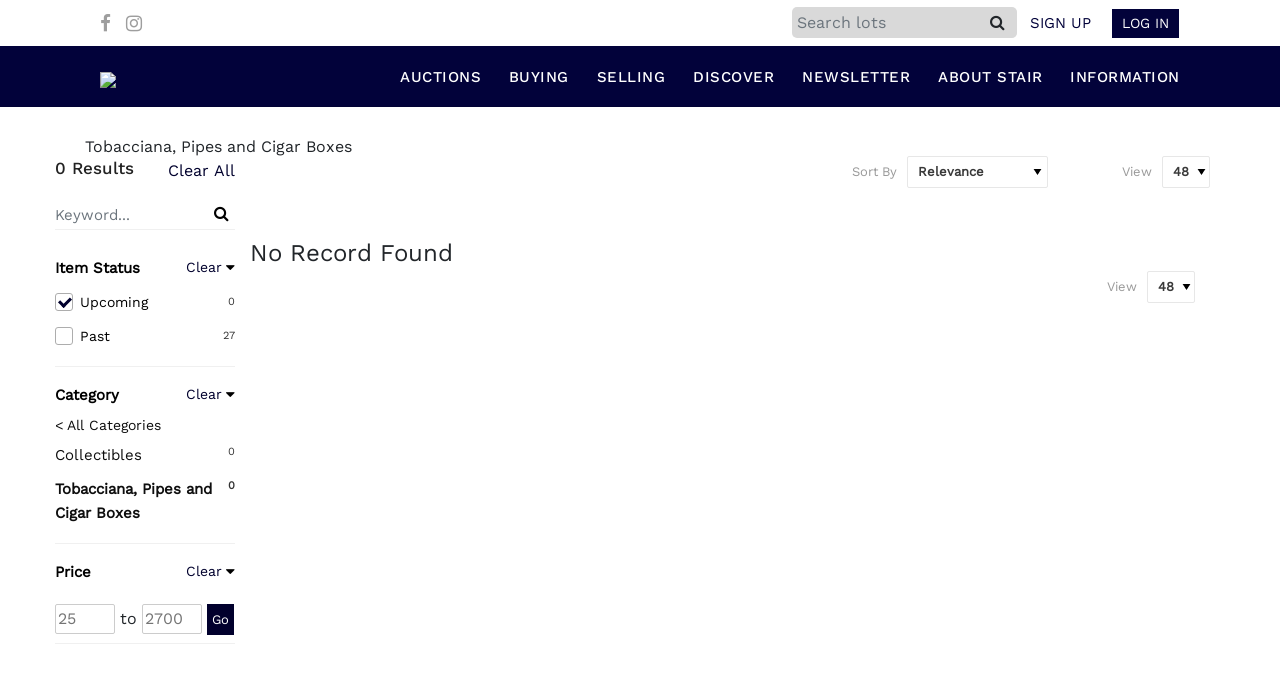

--- FILE ---
content_type: text/html; charset=UTF-8
request_url: https://bid.stairgalleries.com/category/tobacciana-pipes-and-cigar-boxes-142
body_size: 90257
content:
<!DOCTYPE html>
<html lang="en">
    <head>
        <link rel="shortcut icon" href="https://s1.img.bidsquare.com/site/favicon/m/52.png?t=1Pah4j ">
                <link rel="apple-touch-icon" href="https://s1.img.bidsquare.com/site/favicon/m/52.png?t=1Pah4j">
        <link rel="apple-touch-icon-precomposed" href="https://s1.img.bidsquare.com/site/favicon/m/52.png?t=1Pah4j">
        <meta name="viewport" content="width=device-width, initial-scale=1, maximum-scale=1, user-scalable=no"/><meta name="keywords" content="Tobacciana, Pipes and Cigar Boxes"/><meta name="description" content="Bid on a wide range of rare and vintage Tobacciana, pipes and cigar boxes for sale online. Bidsquare is the premier auction marketplace, providing access to various reliable auction houses and galleries"/><meta charset="UTF-8"/><meta http-equiv="X-UA-Compatible" content="IE=edge"/><link rel="canonical" href="https://bid.stairgalleries.com/category/tobacciana-pipes-and-cigar-boxes-142"/><link rel="alternate" hreflang="x-default" href="https://bid.stairgalleries.com/category/tobacciana-pipes-and-cigar-boxes-142"/><link rel="alternate" hreflang="en" href="https://bid.stairgalleries.com/category/tobacciana-pipes-and-cigar-boxes-142"/>                <title>Antique Tobacciana, Pipes and Cigar Boxes for Sale at Auction | STAIR</title>
        <script data-react-helmet="true" type="application/ld+json">{
    "@context": "https://schema.org",
    "@type": "Category",
    "name": "Tobacciana, Pipes and Cigar Boxes",
    "url": "https://bid.stairgalleries.com/category/tobacciana-pipes-and-cigar-boxes-142",
    "description": "<p>Although cigar smoking is less popular today, people still appreciate the distinctive packaging cigars come in, and the value of antique cigar boxes has remained steady. Because of the Revenue Act of 1864, cigar boxes produced prior to the mid-19th century are much scarcer and are likely to carry a higher value compared to mass-produced boxes from the early <a href=\"https://www.bidsquare.com/category/20th-century\">20th century</a>. It was fashionable, or cool, to use tobacco before the 1960s. In response, companies began offering fashionable <a href=\"https://www.bidsquare.com/collection/cigarette-cases-4537\">cigarette cases</a>, <a href=\"https://www.bidsquare.com/category/cigarette-lighters-139\">cigarette lighters</a>, and pipes. Status symbols included smoking articles made of sterling or gold. Some of these artistic renderings you may come across on <a href=\"https://www.bidsquare.com/collection/cigar-box-4452\">antique cigar boxes</a> include sports, pets and animals, holiday scenes, indigenous people, familial scenes, and presidents and political figures.</p>\r\n\r\n<p>Essentially, Tobaccoiana refers to anything related to tobacco that is <a href=\"https://www.bidsquare.com/category/collectibles-10\">collectible</a>, antique, or vintage. A variety of vintage Tobacciana is available on Bidsquare, including vintage cigar boxes, <a href=\"https://www.bidsquare.com/collection/cigar-cutter-4462\">cigar cutters</a>, cigar cases, <a href=\"https://www.bidsquare.com/collection/cigarette-holder-4538\">cigarette holders</a>, cigarette cases, humidors, smoking jackets, lighters, and smoking pipes, among others. Aside from contemporary pipes, Bidsquare also offers a wide selection of estate pipes, including vintage pipes from legacy brands such as vintage Dunhills, Barlings, and Charatans to antiques from centuries ago. This selection is the ideal choice for collectors seeking rare pieces, providing aficionados with the chance to own a valuable piece of history; additionally, an estate pipe represents a good value for money, since it is usually much less expensive than a new pipe from the same manufacturer.</p>\r\n\r\n<p>Despite the wide variety of materials used for pipes, including wood, <a href=\"https://www.bidsquare.com/category/bronzes-49\">bronze</a>, iron, stone, wood, and meerschaum, the most popular were China, asbestos, various natural products, and clay pipes. Only three mediums qualify as art forms for tobacco pipes - meerschaum, porcelain, and wood. Beginning in the mid-1700s, woods other than briar were used to make pipes. These antique pipes are no longer made, and no longer smoked, but their beauty, carving, value, and rarity are worth valuing, cherishing, and collecting.</p>\r\n\r\n<p>For a long time, meerschaum, a white, clay-like mineral, ruled the tobacco pipes. During the mid-<a href=\"https://www.bidsquare.com/category/19th-century\">19th century</a>, briar, also called heath tree, was discovered to be another ideal pipe material. In Europe, it gained popularity. Briar replaced the queen of pipes around the turn of the century. Some of the European factories that still make pipes use hard- or soft-paste porcelain. In contrast to meerschaum and wood and pipe bowls, porcelain bowls usually had one dimension. There was a wealth of decoration available, including <a href=\"https://www.bidsquare.com/collection/fine-art-drawings-watercolors-13/potrait-drawing-2091\">portraits</a> of important people, hunting scenes, landscapes, commemorative events, holiday scenes, and much more, often mounted on ivory, hardwood, or horn stems. Despite dominating for about two centuries, porcelain pipes struggled to keep up with the times. This medium was unable to compete with the more popular ones - the inexpensive clay, the pleasant-smoking briar, and the finely carved meerschaum.&nbsp; As far as collectors and smokers are concerned, the briar still reigns supreme.</p>\r\n\r\n<p><strong>Looking for<a href=\"https://www.bidsquare.com/auctions/near-me\"> auctions near me</a>? Visit Bidsquare&#39;s auction near me page to discover&nbsp;<a href=\"https://www.bidsquare.com/auctions\">upcoming auctions</a> near you.</strong></p>\r\n",
    "breadcrumb": {
        "@type": "BreadcrumbList",
        "itemListElement": [
            {
                "@type": "ListItem",
                "position": 1,
                "item": {
                    "name": "Bidsquare",
                    "@id": "https://bid.stairgalleries.com"
                }
            },
            {
                "@type": "ListItem",
                "position": 2,
                "item": {
                    "name": "Tobacciana, Pipes and Cigar Boxes",
                    "@id": "https://bid.stairgalleries.com/category/tobacciana-pipes-and-cigar-boxes-142"
                }
            }
        ]
    }
}</script>        <script type="text/javascript">
                        pageLoadServerTime = 1769125483353;
            pageLoadServerTimeElapsedStart = (new Date()).getTime();
        </script>
        <link rel="stylesheet" type="text/css" href="https://bid.stairgalleries.com/public/themes/common/css/bootstrap.min.css?t=1761753286" />
<link rel="stylesheet" type="text/css" href="https://bid.stairgalleries.com/public/themes/common/css/fonts/icon-font.css?t=1761753286" />
<link rel="stylesheet" type="text/css" href="https://stackpath.bootstrapcdn.com/font-awesome/4.7.0/css/font-awesome.min.css" />
<link rel="stylesheet" type="text/css" href="https://bid.stairgalleries.com/public/themes/default/css/theme.css?t=1762470181" />
<link rel="stylesheet" type="text/css" href="https://bid.stairgalleries.com/public/themes/default/css/theme-responsive.css?t=1761753286" />
<link rel="stylesheet" type="text/css" href="https://bid.stairgalleries.com/public/themes/default/css/theme-dev.css?t=1761753286" />
<link rel="stylesheet" type="text/css" href="https://bid.stairgalleries.com/public/themes/common/css/component/catalog-page-default.css?t=1761753286" />
<link rel="stylesheet" type="text/css" href="https://bid.stairgalleries.com/public/themes/common/css/fonts/worksans.css?t=1761753286" />
<link rel="stylesheet" type="text/css" href="https://bid.stairgalleries.com/public/themes/common/css/fonts/worksans-regular.css?t=1761753286" />
<link rel="stylesheet" type="text/css" href="https://bid.stairgalleries.com/public/themes/common/css/component/popup.css?t=1761753286" />
<style>
:root {--main-button-color:#01002d}
:root {--main-button-color-hover:#337296}
:root {--main-btn-text:#ffffff}
:root {--secondary-button-color:#e6e7e9}
:root {--secondary-button-color-hover:#a4a4a4}
:root {--secondary-btn-text:#01002d}
:root {--theme-color:#01002d}
:root {--link-color-hover:#337296}
:root {--reg-aprv-btn-txt:#0aca1d}
:root {--pending-text:#ff9f00}
:root {--pending-btn-bg:rgba(204, 204, 204, 0.2)}
:root {--font-main:WorkSans-Medium}
:root {--font-secondary:WorkSans-Regular}</style>
<style>body{ font-family: var(--font-secondary); right: 0; position: relative; }
.wrap .message_bar_wrap{z-index: 950;}


.my-header .container,.my-footer .container{max-width: 1110px;}
.my-header{background: #02023a; padding: 0px 0px; border-bottom: 1px solid rgba(0, 0, 0, 0.1);}
.my-header .navbar{padding: 12px 0 8px 0; align-items: end;}
.my-header .navbar-nav{display:flex; justify-content: space-between; max-width: 780px;  width: 100%; align-items: center;}
.my-header .secondary-header{background: #FFFFFF; padding: 7px 4px;}
.my-header .secondary-header ul{margin-bottom: 0px; text-align: right;}
.my-header .secondary-header ul li:last-child{margin-right: 0px;}
.my-header .secondary-header ul li a i{color: #9e9e9e; margin-right: 10px; margin-top: 10px;}
.my-header .secondary-header ul li a i:hover{color: #679999;;}
.my-header .secondary-header ul li a {text-decoration: none;font-family: var(--font-primary); font-weight: 400; font-size: 14px;display: inline-block;}
.my-header .navbar-nav .nav-item a.nav-link { font-size: 15px; color: #FFFFFF;  text-transform: uppercase; line-height: 18px; letter-spacing: 0.5px;  font-family: var(--font-main); padding: 10px 0px;}
.my-header .navbar-nav .nav-item:hover .nav-link {color: #4386a5;}
.my-header .navbar-nav .nav-item.dropdown a {cursor: pointer;}
.my-header .navbar-nav .nav-item .dropdown-menu .dropdown-item{ font-size: 14px; font-weight: 400; color: #FFFFFF;  text-transform: uppercase; padding: 8px 10px; white-space:  nowrap; }
.my-header .navbar-nav .nav-item .dropdown-menu .dropdown-item:hover{background-color: #4386a5;  transition: 0.3s;}
.my-header .navbar-toggler span { width: 23px; display: block; height: 2px; background-color: #606060; margin: 5px 0; }
.my-header .my-account-btn span{ display: inline-block;}
.my-header .my-account-btn .my-account-link, .my-header .my-account-btn a.signup-link { color: #02023a; transition: 0.3s;  font-size: 15px; font-weight: 500; text-transform: uppercase; margin-right: 15px;font-family: var(--font-secondary);}
.my-header .my-account-btn .logout-btn-front, .my-account-btn a.login-link { display: inline-block; background: #02023a;  padding: 4px 10px; text-transform: uppercase; font-size: 15px; font-weight: 500; color: #FFFFFF ; border: 1px solid #FFFFFF;   transition: 0.3s; font-family: var(--font-secondary);}
.my-header .my-account-btn .logout-btn-front:hover, .my-account-btn a.login-link:hover{background: none; color:#02023a; border: 1px solid #02023a; cursor: pointer;}
.my-header .my-account-btn .my-account-link:hover, .my-header .my-account-btn a.signup-link:hover{color: #679999;}
.my-account-btn a:hover{ text-decoration: none;}
.sticky-menu{right:0; position: sticky; top: 0;  z-index: 1040;}
.my-header .navbar-brand img {transition: 0.5s; width: 144px;}
.my-header .dropdown-menu{ width: 200px; background-color: #02023a;}
.dropdown-toggle::after { display: none; }
.my-header .navbar-nav .nav-item a.nav-link i{display: none;}
.my-header .navbar-nav .nav-item a.nav-link i.fa-search{display: block;}
.my-header .search-box{ background: #E8E8E4; position: absolute; top: 54px; right: 28.7%; width: 350px; height: 60px; line-height: 60px; box-shadow: 0 0 10px rgba(0,0,0,0.5); border-top:4px solid #D80B15; display: none; }
.my-header  .search-bar {max-width: 225px;}
.my-header .search-bar input { border-radius: 5px; background: #D9D9D9;}
.my-header .form-control{padding: 0px 5px;}
.my-header .search-bar .btn{background: #D9D9D9; line-height: 1.2;}
.my-header .search-bar .close-btn-icon{display: none;}

.my-footer{padding: 0px 0px;}
.my-footer .company-info .main-tittle{color: #000000; font-size: 13px; line-height: 21px; margin-bottom: 0px; text-transform: uppercase; font-family: 'WorkSans-Semi-Bold';}
.my-footer .footer-menu-links .company-info ul li {line-height: 16px; margin: 2px 0;}
.my-footer .primary-footer .upper-primary-footer ul li{font-size: 13px; line-height: 19px; color: #000000;}

.my-footer .company-info ul li a{font-weight: 400; font-size: 13px; line-height: 15px; color: #000000;}
.my-footer .company-info ul li  a i{font-weight: 400;font-size: 25px; color: #002566; margin-right: 20px;}
.my-footer .company-info ul li:hover a{color: #919191; text-decoration: none;}
.my-footer .copyright-text {font-weight: 300; font-size: 13px; line-height: 30px;  color: #ffffff;  padding: 15px 10px;}
.my-footer .copyright-text span a{color: #ffffff;}
.my-footer .primary-footer .footer-logo img{width: 200px; margin-bottom: 36px;}
.my-footer .secondary-footer{background-color: #02023a;}
.my-footer .poweredby-sec{color: #FFFFFF;}
.my-footer .poweredby-sec a img.poweredby-img{max-Width:130px; }
.overlay-bg {opacity: 0;}
li.list-inline-item{margin-top: 0px !important;}
.my-footer .primary-footer { padding: 40px 0px; }
.my-footer .terms u{color: #BDBDBD;}

.my-footer .company-info .main-tittle a:hover{color: #919191;}

/*Side navbar*/
.m-menu-close { display: none;}

.banner_bottom .catalog-social a.fa-pinterest-p, .banner_bottom .catalog-social a.fa-twitter{display:none; }
.item-detail ul .bidding-sec .enterBid button{font-size: 13px;}
.catalog_list .side_filter .common_tgl .filter-range button {font-size: 13px !important;}
.btn-primary, .prm-btn, .edit_btn, .btn-info, .leb{font-weight: normal !important; border-radius:0 !important;}
.submit-button button, .invoice_popup .f_invoice_pop_contact_sub_txt{font-weight: normal; border-radius:0;}
.credit-boxs .skip-btn a{border-radius: 0}
.start_btn, .scnd-btn{font-weight: normal !important;}
.catalog_list .catalog_detail .bid_amount input{border-radius: 0 !important; }
.congrats .pending_reg_notification{max-width: 410px;}

/* Start Media css */

@media screen and (min-width: 1199px){
.my-header .navbar-nav .nav-item:hover .dropdown-menu{display: block;}
.my-header .navbar-nav .dropdown-menu{top: 31px;padding-bottom: 0;}
}

@media screen and (max-width: 1300px){
.my-header{padding: 0px 0;}
.my-footer{padding: 0px 0px;}
}

@media screen and (max-width: 991.98px){
 .my-header .dropdown-menu {background-color: #000022;}
 .my-header .navbar{align-items: center;padding: 14px 10px;}
 .my-header .container{max-width: 1100px;}
 .my-header ul.navbar-nav { overflow-y: scroll; overflow-x: hidden;  height: 100vh; margin-top: 60px;}
 .my-header .navbar-nav { max-width: 100%;  margin-top: 20px; display: block;}
 .my-header .navbar-nav .nav-item{border-bottom: 1px solid #ffffff0f;}
 .my-header .navbar-nav .nav-item a.nav-link {padding: 0.9em 20px; font-size: 14px; font-weight: normal;}
 .my-header .navbar-nav .nav-item a.nav-link i {float: right; display: block;}
 .my-header .navbar-nav .nav-item a:after { position: absolute; right: 5px; top: 11px; transition: 0.3s; margin: 10px; margin: 10px; cursor: pointer; }
 .my-header .navbar-nav .nav-item.show a:after { transform: rotate(180deg); }
 .my-header .dropdown-menu{border: none; box-shadow: none; width: auto; padding: 0;}
 .my-header .navbar-nav .nav-item .dropdown-menu .dropdown-item{padding: 0.9em 35px; font-size: 14px; font-weight: normal;border-bottom: 1px solid #ffffff0f;}
 /* .my-header .navbar-nav .nav-item .dropdown-menu .dropdown-item:before { content: "-"; display: inline-block; margin: 0 0.615em; } */
 .my-header .secondary-header{padding: 7px 0px;}
 .my-header .my-account-btn .logout-btn-front, .my-account-btn a.login-link {padding:3px 10px;}
 .my-header .my-account-btn .logout-btn-front:hover, .my-account-btn a.login-link:hover{background: #FFFFFF; color:#02023a;}
 .my-header .navbar-brand {padding: 0;}

 .my-footer .primary-footer .footer-logo img{margin-top: 20px;}
 .company-info { margin-bottom: 30px !important; }

 .my-header .navbar-nav .nav-item .dropdown-toggle{position: absolute;top:4px;right: 0px;}


/*Side navbar*/
.m-menu .nav-menu .navbar-collapse { right:0px; z-index: 999; overflow: auto;}
.nav-menu .navbar-collapse { right:-320px; position: fixed; top: 0; width: 320px;  -webkit-transition:  0.3s;
  -moz-transition: 0.3s;  -o-transition: 0.3s; transition: 0.3s;  background-color: #000022; height: 100%;}
body.m-menu { width: 100%; position: fixed;}
.m-menu .nav-menu{ overflow: visible; }
body.m-menu .overlay-bg {position: absolute; left:0; background:#000000; height: 100%; width: calc(100% - 320px); z-index: 9999; transition: 0.9s; opacity: 0.6;}
.my-header .m-menu-close { font-size: 20px; color: #FFFFFF; position: absolute; top: 13px; left: 5px; font-weight: bold; display: inline-block; height: 40px; width: 40px; text-align: center; cursor: pointer; }

}

@media screen and (min-width: 991.98px){
.auctioneer .auctioneer_detail .main_auc_detail{width: calc(100% - 105px);}
}

@media screen and (max-width: 767.98px){
.my-header .navbar-brand img { width: 114px;}
.my-account .item-detail ul .bidding-sec{margin-top: 15px; width: 100%;}
.my-footer .copyright-text{text-align: center;}
.my-footer .poweredby-sec{text-align: center;}
.my-footer .all-company-detail-menu{flex-direction: column;}
}

@media screen and (max-width: 534.98px){
 .my-header  .list-inline-item.search-bar { position: absolute; top: 15px; left: 50%; padding: 5px; transform: translate(-50%, -50%); z-index: 999; width: 100%; max-width: 100%;} 
.my-header .search-bar .close-btn-icon{display: block;}
.my-header .search-bar .btn {line-height: 1.5;}
}
@media screen and (min-width: 534.98px){
.my-header .secondary-header .search-toggle-btn{display: none;}
.collapse.dont-collapse-sm { display: inline-block; height: auto !important;   visibility: visible; }
.search-bar .input-group>.input-group-append:not(:last-child)>.btn { border-radius: 0 5px 5px 0; }
}

@media screen and (max-width: 450px){
.check-overflow{ overflow: auto; }
}

@media screen and (max-width: 335.98px){
.my-header .secondary-header .list-inline-item:not(:last-child) {margin-right: 0px;}
}

/* End Media css */

/* Design Fixes */
.auction-list .auction-nav ul li.on a{color: #222222;}
.auction-list .auction-nav ul li a{ font-weight: 500; font-size: 15px;  color: #999999; letter-spacing: 0.04em;}
.auction-list h1.auction-page-title{font-family: var(--font-main); font-weight: 500; font-size: 40px; color: #02023a; letter-spacing: 2px;}
.auction-list .auc-list-content h1{font-weight: 500; font-size: 35px;  line-height: 45px;}
.auction-list .auc-list-content p{font-weight: 400; font-size: 18px; color: #3A3A3A; }
.auction-list .auc-list-content .btn-sec .prm-btn{ font-size: 17px;}
.auc-list-content .btn-sec .view-catalog-btn{color:#02023a; border-radius: 0px; font-size: 17px; font-weight: 500;}
.auction-list .addtocalendar a{line-height: 20px;}

.wrap .event_catalog_banner .banner_content h1{ font-size: 40px; line-height: 48px; max-height: inherit}
.wrap .event_catalog_banner .banner_content .prm-btn{ font-size: 16px; font-weight: 500;   border-radius: 0px;}
.wrap .event_catalog_banner .banner_content .scnd-btn{ font-size: 15px; font-weight: 500;   border-radius: 0px;}
.wrap .banner_bottom p{font-size: 18px;  font-weight: 400;  color: #3A3A3A;}
.wrap .banner_bottom .addtocalendar span{ font-size: 14px; font-weight: 400; border-radius: 0px;}
.tab_title ul.tabs li.active a{color: #222222;}
.tab_title ul.tabs li a {font-size: 15px; font-weight: 500;  color: #999999;}
.wrap .catalog_list .catalog_detail .lot_title{font-weight: 400; font-size: 20px; height: auto; text-transform: inherit;}
.wrap .catalog_list .catalog_detail .lot_title a{ height:50px;  color: #02023a;}
.wrap .catalog_list .catalog_detail .bid_amount .place_bid_area button.register_btn{ font-size: 14px; font-weight: 400; border-radius: 0px;}
.wrap .catalog_list .catalog_detail .bid_amount .place_bid_area button.cleb{font-size: 14px; font-weight: 400; border-radius: 0px;}

.wrap .pending_txt{font-size: 15px;}
.wrap .account_right .verification ul li{width: 35%;}
.wrap .btn-primary {padding: 8px 14px;}
.wrap .social_icon .fa-linkedin{margin-right: 7px;}


.tab_content .live_panel .lot_title{ font-size: 21px;  font-weight: 500; color: #02023a;}
.tab_content .live_panel .lot_desc h3{font-weight: 500; font-size: 15px; color: #000000;}
.tab_content .live_panel .lot_desc .description{ font-size: 14px; font-weight: 400;  color: #3A3A3A;}
.tab_content .live_panel .start_bid span{font-weight: 500; font-size: 30px; color: #000000;}
.tab_content .live_panel .bid_panel_wrap button.register_btn{font-weight: 500; font-size: 20px; border-radius: 0px;}


.auctioneer .auctioneer_detail .main_auc_detail h1{font-weight: 500; font-size: 21px; margin-bottom: 2px; margin-top: 3px;}
.auctioneer .auctioneer_detail .main_auc_detail h1 a{color: #02023a;}
.auctioneer .btn-sec a{font-size: 15px; border-radius: 0px;}
.item_detail .item_description h1 {font-weight: 500; font-size: 30px;  color:  #02023a; max-height: inherit;}
.item_detail .item_description .place_bid_area .bidding-price{font-weight: bold; font-size: 33px;  color: #02023a;}
.item_detail .item_description .place_bid_area .bidding-area .place_bid button{font-weight: 500; font-size: 18px; border-radius: 0px;}
.item_detail .item_description .place_bid_area .bid_related a.chart{font-weight: 400; font-size: 14px;   color: #000000; text-decoration: none;}
.item_detail .item_description .item_tabs ul li a{font-weight: 500; font-size: 14px; color: #999999; text-transform: capitalize;}
.item_detail .item_description .item_tabs ul li a.active{color: #222222;}
.item_detail .other_lots h2{ font-weight: 400; font-size: 18px; letter-spacing: 0.0109em; color: #02023a;}
.item_detail .other_lots ul li .auction-detail h2{font-weight: 500; font-size: 15px; color: #02023a;}


.login_form_email .show-registration-popup {text-decoration: underline;}
/*button, .btn, a {font-weight: 600 !important;}*/
.my-account .invoice_popup .title_area .logo_area { height: 39px;  background: #F5F5F5;  padding: 5px;}
.tab-content .wrap .catalog_list .catalog_detail .lot_title{height: auto;}
.my_btn_area .cancel{color: #02023a;}
.credit-boxs .skip-btn{display: none;}

/* Update Heading tag css */
.auction-page-title {text-transform: uppercase; letter-spacing: 15px; text-align: center; padding: 25px 0px; font-size: 32px;}
.auction-list .auc-list-content .auc-list-content-title {font-family: var(--font-main, Times New Roman, Times, serif); font-style: normal; font-weight: normal; font-size: 30px; line-height: normal; color: #000000; display: block; margin-bottom: 15px;}
.modal-body .inquire_title{font-family: var(--font-main, Times New Roman, Times, serif); font-style: normal; font-weight: normal; font-size: 26px; line-height: 40px; text-align: center; color: #000000;}
.modal-body .inquire_title {font-size: 36px;}
.item_detail .item_description .item_description-title{font-family: var(--font-main, Times New Roman, Times, serif); font-style: normal; font-weight: normal; font-size: 40px; line-height: 40px; color: #000000; display: block; font-size: 28px; line-height: normal; margin-top: 10px; max-height: 100px; overflow: hidden;}
.delete-account-alert .successfully-delete img {max-width: 40px;}
.auctioneer .auctioneer_detail .main_auc_detail .auc_timing .time_left ltx{display: none;}
.auctioneer .auctioneer_detail .main_auc_detail .auc_timing .time_left span.time_limited span.red_t{display: none;}
.auction-list .auc-list-content .btn-sec .bidding-time .addtocalendar ul.atcb-list li a{font-family: var(--font-secondary);}
.atcb-item-link{font-family: var(--font-secondary) !important;}
.item_detail .social_icon ul li a .fa-twitter{display: none;}
.item_detail .social_icon ul li a .fa-pinterest{display: none;}
.item_detail .social_icon ul li {margin: 0 2px;}
.catalog_list .catalog_detail .est_prc_time .est_time{display: none;}
.auction-list .auc-list-content .btn-sec .bidding-time .addtocalendar ul.atcb-list { left: 15px;}
.auction-list .badgeDiv{left: 19px;}

/*badge update*/
.auction-list .badgeDiv{ border-radius: 0; font-weight:normal; }
.auction-list .close_auc:after { width: 0; height: 0; border-top: 0px solid transparent; border-left: 14px solid rgba(127, 127, 127, 0.7); border-bottom: 12px solid transparent; border-right: 14px solid rgba(127, 127, 127, 0.7); transform: rotate(-90deg); content: ""; position: absolute; top: 8px; right: -20px; }
.auction-list .badgebuyNow:after, .auction-list .bidNow:after { width: 0; height: 0; border-top: 0px solid transparent; border-left: 14px solid rgba(2, 2, 58, 0.64); border-bottom: 12px solid transparent; border-right: 14px solid rgba(2, 2, 58, 0.64); transform: rotate(-90deg); content: ""; position: absolute; top: 8px; right: -20px; }
.auction-list .upcoming_auc:after { width: 0; height: 0; border-top: 0px solid transparent; border-left: 14px solid var(--main-button-color, #B0BB1A); border-bottom: 12px solid transparent; border-right: 14px solid var(--main-button-color, #B0BB1A); transform: rotate(-90deg); content: ""; position: absolute; top: 8px; right: -20px; }
ul.tabs::-webkit-scrollbar { height: 2px; }
ul.tabs::-webkit-scrollbar-track { box-shadow: inset 0 0 2px grey; }
ul.tabs::-webkit-scrollbar:vertical { display: none; }
.bsq_acc_suggest { display: none; }

.auction-list .bidNow, .auction-list .badgebuyNow{background: rgba(2, 2, 58, 0.64);}
.item_detail .item_description .item_tabs .type-diners, .auction_information_tab .payments .type-diners,
.item_detail .item_description .item_tabs .type-discover, .auction_information_tab .payments .type-discover,
.item_detail .item_description .item_tabs .type-jcb, .auction_information_tab .payments .type-jcb,
.item_detail .item_description .item_tabs .type-unionpay, .auction_information_tab .payments .type-unionpay {
    display: none;
}
.auction_information_tab .payments::after { display: block; content: ""; clear: both; }
.item-detail ul .bidding-sec{width: 28%;}
.item-detail ul .bidding-sec .enterBid button{padding: 7px;}
.like_icon.fav_item ~ .lot_title, .like_icon.fav-item-login ~ .lot_title{margin-top: 22px;}
.event_catalog_banner .banner_content .view_cata.download_cata .download-catalog-link{border-radius: 0px !important;}
.event_catalog_banner .banner_content .green_t{font-size: 17px !important;}
body .loading-sticky.loading .loadingDiv {z-index: 949;}
.pagination li .page-link:hover {color: #FFFFFF;}
.catalog_list .catalog_detail .item-list-bottom{flex-grow:0 !important; border-top: 1px solid #ECECEC;}
.catalog_list .catalog_detail .est_prc_time{border-bottom: none !important;}
.my-account .item-detail .item-won .invoice-sec a {text-decoration: none; font-weight: 400;}
.my-account .invoice_popup .item-invoice-button{font-weight: 400;}
my-account .item-detail ul .text-head p {max-height: inherit;}

/* BP-6115 changes */
.auction-list .badgeDiv.pre-register{ height: 28px; line-height:15px;}
.auction-list .badgeDiv.pre-register img{ display: none; }
.wrap .message_bar_wrap.general_message { z-index: 1040; }

/*live video size changed*/
@media screen and (min-width: 768px){
.wrap .av-draggable {
    max-width: 450px;
    left: calc(100% - 470px);
}
.wrap .video_enabled .bidding_box {
    height: 440px;
    max-height: 440px;
}
.wrap .live_panel .bidding_box {
    height: 440px;
    max-height: 440px;
}
}

body{ font-family: var(--font-secondary); right: 0; position: relative; }
.wrap .message_bar_wrap{z-index: 950;}


.my-header .container,.my-footer .container{max-width: 1110px;}
.my-header{background: #02023a; padding: 0px 0px; border-bottom: 1px solid rgba(0, 0, 0, 0.1);}
.my-header .navbar{padding: 12px 0 8px 0; align-items: end;}
.my-header .navbar-nav{display:flex; justify-content: space-between; max-width: 780px;  width: 100%; align-items: center;}
.my-header .secondary-header{background: #FFFFFF; padding: 7px 4px;}
.my-header .secondary-header ul{margin-bottom: 0px; text-align: right;}
.my-header .secondary-header ul li:last-child{margin-right: 0px;}
.my-header .secondary-header ul li a i{color: #9e9e9e; margin-right: 10px; margin-top: 10px;}
.my-header .secondary-header ul li a i:hover{color: #679999;;}
.my-header .secondary-header ul li a {text-decoration: none;font-family: var(--font-primary); font-weight: 400; font-size: 14px;display: inline-block;}
.my-header .navbar-nav .nav-item a.nav-link { font-size: 15px; color: #FFFFFF;  text-transform: uppercase; line-height: 18px; letter-spacing: 0.5px;  font-family: var(--font-main); padding: 10px 0px;}
.my-header .navbar-nav .nav-item:hover .nav-link {color: #4386a5;}
.my-header .navbar-nav .nav-item.dropdown a {cursor: pointer;}
.my-header .navbar-nav .nav-item .dropdown-menu .dropdown-item{ font-size: 14px; font-weight: 400; color: #FFFFFF;  text-transform: uppercase; padding: 8px 10px; white-space:  nowrap; }
.my-header .navbar-nav .nav-item .dropdown-menu .dropdown-item:hover{background-color: #4386a5;  transition: 0.3s;}
.my-header .navbar-toggler span { width: 23px; display: block; height: 2px; background-color: #606060; margin: 5px 0; }
.my-header .my-account-btn span{ display: inline-block;}
.my-header .my-account-btn .my-account-link, .my-header .my-account-btn a.signup-link { color: #02023a; transition: 0.3s;  font-size: 15px; font-weight: 500; text-transform: uppercase; margin-right: 15px;font-family: var(--font-secondary);}
.my-header .my-account-btn .logout-btn-front, .my-account-btn a.login-link { display: inline-block; background: #02023a;  padding: 4px 10px; text-transform: uppercase; font-size: 15px; font-weight: 500; color: #FFFFFF ; border: 1px solid #FFFFFF;   transition: 0.3s; font-family: var(--font-secondary);}
.my-header .my-account-btn .logout-btn-front:hover, .my-account-btn a.login-link:hover{background: none; color:#02023a; border: 1px solid #02023a; cursor: pointer;}
.my-header .my-account-btn .my-account-link:hover, .my-header .my-account-btn a.signup-link:hover{color: #679999;}
.my-account-btn a:hover{ text-decoration: none;}
.sticky-menu{right:0; position: sticky; top: 0;  z-index: 1040;}
.my-header .navbar-brand img {transition: 0.5s; width: 144px;}
.my-header .dropdown-menu{ width: 200px; background-color: #02023a;}
.dropdown-toggle::after { display: none; }
.my-header .navbar-nav .nav-item a.nav-link i{display: none;}
.my-header .navbar-nav .nav-item a.nav-link i.fa-search{display: block;}
.my-header .search-box{ background: #E8E8E4; position: absolute; top: 54px; right: 28.7%; width: 350px; height: 60px; line-height: 60px; box-shadow: 0 0 10px rgba(0,0,0,0.5); border-top:4px solid #D80B15; display: none; }
.my-header  .search-bar {max-width: 225px;}
.my-header .search-bar input { border-radius: 5px; background: #D9D9D9;}
.my-header .form-control{padding: 0px 5px;}
.my-header .search-bar .btn{background: #D9D9D9; line-height: 1.2;}
.my-header .search-bar .close-btn-icon{display: none;}

.my-footer{padding: 0px 0px;}
.my-footer .company-info .main-tittle{color: #000000; font-size: 13px; line-height: 21px; margin-bottom: 0px; text-transform: uppercase; font-family: 'WorkSans-Semi-Bold';}
.my-footer .footer-menu-links .company-info ul li {line-height: 16px; margin: 2px 0;}
.my-footer .primary-footer .upper-primary-footer ul li{font-size: 13px; line-height: 19px; color: #000000;}

.my-footer .company-info ul li a{font-weight: 400; font-size: 13px; line-height: 15px; color: #000000;}
.my-footer .company-info ul li  a i{font-weight: 400;font-size: 25px; color: #002566; margin-right: 20px;}
.my-footer .company-info ul li:hover a{color: #919191; text-decoration: none;}
.my-footer .copyright-text {font-weight: 300; font-size: 13px; line-height: 30px;  color: #ffffff;  padding: 15px 10px;}
.my-footer .copyright-text span a{color: #ffffff;}
.my-footer .primary-footer .footer-logo img{width: 200px; margin-bottom: 36px;}
.my-footer .secondary-footer{background-color: #02023a;}
.my-footer .poweredby-sec{color: #FFFFFF;}
.my-footer .poweredby-sec a img.poweredby-img{max-Width:130px; }
.overlay-bg {opacity: 0;}
li.list-inline-item{margin-top: 0px !important;}
.my-footer .primary-footer { padding: 40px 0px; }
.my-footer .terms u{color: #BDBDBD;}

.my-footer .company-info .main-tittle a:hover{color: #919191;}

/*Side navbar*/
.m-menu-close { display: none;}

.banner_bottom .catalog-social a.fa-pinterest-p, .banner_bottom .catalog-social a.fa-twitter{display:none; }
.item-detail ul .bidding-sec .enterBid button{font-size: 13px;}
.catalog_list .side_filter .common_tgl .filter-range button {font-size: 13px !important;}
.btn-primary, .prm-btn, .edit_btn, .btn-info, .leb{font-weight: normal !important; border-radius:0 !important;}
.submit-button button, .invoice_popup .f_invoice_pop_contact_sub_txt{font-weight: normal; border-radius:0;}
.credit-boxs .skip-btn a{border-radius: 0}
.start_btn, .scnd-btn{font-weight: normal !important;}
.catalog_list .catalog_detail .bid_amount input{border-radius: 0 !important; }
.congrats .pending_reg_notification{max-width: 410px;}

/* Start Media css */

@media screen and (min-width: 1199px){
.my-header .navbar-nav .nav-item:hover .dropdown-menu{display: block;}
.my-header .navbar-nav .dropdown-menu{top: 31px;padding-bottom: 0;}
}

@media screen and (max-width: 1300px){
.my-header{padding: 0px 0;}
.my-footer{padding: 0px 0px;}
}

@media screen and (max-width: 991.98px){
 .my-header .dropdown-menu {background-color: #000022;}
 .my-header .navbar{align-items: center;padding: 14px 10px;}
 .my-header .container{max-width: 1100px;}
 .my-header ul.navbar-nav { overflow-y: scroll; overflow-x: hidden;  height: 100vh; margin-top: 60px;}
 .my-header .navbar-nav { max-width: 100%;  margin-top: 20px; display: block;}
 .my-header .navbar-nav .nav-item{border-bottom: 1px solid #ffffff0f;}
 .my-header .navbar-nav .nav-item a.nav-link {padding: 0.9em 20px; font-size: 14px; font-weight: normal;}
 .my-header .navbar-nav .nav-item a.nav-link i {float: right; display: block;}
 .my-header .navbar-nav .nav-item a:after { position: absolute; right: 5px; top: 11px; transition: 0.3s; margin: 10px; margin: 10px; cursor: pointer; }
 .my-header .navbar-nav .nav-item.show a:after { transform: rotate(180deg); }
 .my-header .dropdown-menu{border: none; box-shadow: none; width: auto; padding: 0;}
 .my-header .navbar-nav .nav-item .dropdown-menu .dropdown-item{padding: 0.9em 35px; font-size: 14px; font-weight: normal;border-bottom: 1px solid #ffffff0f;}
 /* .my-header .navbar-nav .nav-item .dropdown-menu .dropdown-item:before { content: "-"; display: inline-block; margin: 0 0.615em; } */
 .my-header .secondary-header{padding: 7px 0px;}
 .my-header .my-account-btn .logout-btn-front, .my-account-btn a.login-link {padding:3px 10px;}
 .my-header .my-account-btn .logout-btn-front:hover, .my-account-btn a.login-link:hover{background: #FFFFFF; color:#02023a;}
 .my-header .navbar-brand {padding: 0;}

 .my-footer .primary-footer .footer-logo img{margin-top: 20px;}
 .company-info { margin-bottom: 30px !important; }

 .my-header .navbar-nav .nav-item .dropdown-toggle{position: absolute;top:4px;right: 0px;}


/*Side navbar*/
.m-menu .nav-menu .navbar-collapse { right:0px; z-index: 999; overflow: auto;}
.nav-menu .navbar-collapse { right:-320px; position: fixed; top: 0; width: 320px;  -webkit-transition:  0.3s;
  -moz-transition: 0.3s;  -o-transition: 0.3s; transition: 0.3s;  background-color: #000022; height: 100%;}
body.m-menu { width: 100%; position: fixed;}
.m-menu .nav-menu{ overflow: visible; }
body.m-menu .overlay-bg {position: absolute; left:0; background:#000000; height: 100%; width: calc(100% - 320px); z-index: 9999; transition: 0.9s; opacity: 0.6;}
.my-header .m-menu-close { font-size: 20px; color: #FFFFFF; position: absolute; top: 13px; left: 5px; font-weight: bold; display: inline-block; height: 40px; width: 40px; text-align: center; cursor: pointer; }

}

@media screen and (min-width: 991.98px){
.auctioneer .auctioneer_detail .main_auc_detail{width: calc(100% - 105px);}
}

@media screen and (max-width: 767.98px){
.my-header .navbar-brand img { width: 114px;}
.my-account .item-detail ul .bidding-sec{margin-top: 15px; width: 100%;}
.my-footer .copyright-text{text-align: center;}
.my-footer .poweredby-sec{text-align: center;}
.my-footer .all-company-detail-menu{flex-direction: column;}
}

@media screen and (max-width: 534.98px){
 .my-header  .list-inline-item.search-bar { position: absolute; top: 15px; left: 50%; padding: 5px; transform: translate(-50%, -50%); z-index: 999; width: 100%; max-width: 100%;} 
.my-header .search-bar .close-btn-icon{display: block;}
.my-header .search-bar .btn {line-height: 1.5;}
}
@media screen and (min-width: 534.98px){
.my-header .secondary-header .search-toggle-btn{display: none;}
.collapse.dont-collapse-sm { display: inline-block; height: auto !important;   visibility: visible; }
.search-bar .input-group>.input-group-append:not(:last-child)>.btn { border-radius: 0 5px 5px 0; }
}

@media screen and (max-width: 450px){
.check-overflow{ overflow: auto; }
}

@media screen and (max-width: 335.98px){
.my-header .secondary-header .list-inline-item:not(:last-child) {margin-right: 0px;}
}

/* End Media css */

/* Design Fixes */
.auction-list .auction-nav ul li.on a{color: #222222;}
.auction-list .auction-nav ul li a{ font-weight: 500; font-size: 15px;  color: #999999; letter-spacing: 0.04em;}
.auction-list h1.auction-page-title{font-family: var(--font-main); font-weight: 500; font-size: 40px; color: #02023a; letter-spacing: 2px;}
.auction-list .auc-list-content h1{font-weight: 500; font-size: 35px;  line-height: 45px;}
.auction-list .auc-list-content p{font-weight: 400; font-size: 18px; color: #3A3A3A; }
.auction-list .auc-list-content .btn-sec .prm-btn{ font-size: 17px;}
.auc-list-content .btn-sec .view-catalog-btn{color:#02023a; border-radius: 0px; font-size: 17px; font-weight: 500;}
.auction-list .addtocalendar a{line-height: 20px;}

.wrap .event_catalog_banner .banner_content h1{ font-size: 40px; line-height: 48px; max-height: inherit}
.wrap .event_catalog_banner .banner_content .prm-btn{ font-size: 16px; font-weight: 500;   border-radius: 0px;}
.wrap .event_catalog_banner .banner_content .scnd-btn{ font-size: 15px; font-weight: 500;   border-radius: 0px;}
.wrap .banner_bottom p{font-size: 18px;  font-weight: 400;  color: #3A3A3A;}
.wrap .banner_bottom .addtocalendar span{ font-size: 14px; font-weight: 400; border-radius: 0px;}
.tab_title ul.tabs li.active a{color: #222222;}
.tab_title ul.tabs li a {font-size: 15px; font-weight: 500;  color: #999999;}
.wrap .catalog_list .catalog_detail .lot_title{font-weight: 400; font-size: 20px; height: auto; text-transform: inherit;}
.wrap .catalog_list .catalog_detail .lot_title a{ height:50px;  color: #02023a;}
.wrap .catalog_list .catalog_detail .bid_amount .place_bid_area button.register_btn{ font-size: 14px; font-weight: 400; border-radius: 0px;}
.wrap .catalog_list .catalog_detail .bid_amount .place_bid_area button.cleb{font-size: 14px; font-weight: 400; border-radius: 0px;}

.wrap .pending_txt{font-size: 15px;}
.wrap .account_right .verification ul li{width: 35%;}
.wrap .btn-primary {padding: 8px 14px;}
.wrap .social_icon .fa-linkedin{margin-right: 7px;}


.tab_content .live_panel .lot_title{ font-size: 21px;  font-weight: 500; color: #02023a;}
.tab_content .live_panel .lot_desc h3{font-weight: 500; font-size: 15px; color: #000000;}
.tab_content .live_panel .lot_desc .description{ font-size: 14px; font-weight: 400;  color: #3A3A3A;}
.tab_content .live_panel .start_bid span{font-weight: 500; font-size: 30px; color: #000000;}
.tab_content .live_panel .bid_panel_wrap button.register_btn{font-weight: 500; font-size: 20px; border-radius: 0px;}


.auctioneer .auctioneer_detail .main_auc_detail h1{font-weight: 500; font-size: 21px; margin-bottom: 2px; margin-top: 3px;}
.auctioneer .auctioneer_detail .main_auc_detail h1 a{color: #02023a;}
.auctioneer .btn-sec a{font-size: 15px; border-radius: 0px;}
.item_detail .item_description h1 {font-weight: 500; font-size: 30px;  color:  #02023a; max-height: inherit;}
.item_detail .item_description .place_bid_area .bidding-price{font-weight: bold; font-size: 33px;  color: #02023a;}
.item_detail .item_description .place_bid_area .bidding-area .place_bid button{font-weight: 500; font-size: 18px; border-radius: 0px;}
.item_detail .item_description .place_bid_area .bid_related a.chart{font-weight: 400; font-size: 14px;   color: #000000; text-decoration: none;}
.item_detail .item_description .item_tabs ul li a{font-weight: 500; font-size: 14px; color: #999999; text-transform: capitalize;}
.item_detail .item_description .item_tabs ul li a.active{color: #222222;}
.item_detail .other_lots h2{ font-weight: 400; font-size: 18px; letter-spacing: 0.0109em; color: #02023a;}
.item_detail .other_lots ul li .auction-detail h2{font-weight: 500; font-size: 15px; color: #02023a;}


.login_form_email .show-registration-popup {text-decoration: underline;}
/*button, .btn, a {font-weight: 600 !important;}*/
.my-account .invoice_popup .title_area .logo_area { height: 39px;  background: #F5F5F5;  padding: 5px;}
.tab-content .wrap .catalog_list .catalog_detail .lot_title{height: auto;}
.my_btn_area .cancel{color: #02023a;}
.credit-boxs .skip-btn{display: none;}

/* Update Heading tag css */
.auction-page-title {text-transform: uppercase; letter-spacing: 15px; text-align: center; padding: 25px 0px; font-size: 32px;}
.auction-list .auc-list-content .auc-list-content-title {font-family: var(--font-main, Times New Roman, Times, serif); font-style: normal; font-weight: normal; font-size: 30px; line-height: normal; color: #000000; display: block; margin-bottom: 15px;}
.modal-body .inquire_title{font-family: var(--font-main, Times New Roman, Times, serif); font-style: normal; font-weight: normal; font-size: 26px; line-height: 40px; text-align: center; color: #000000;}
.modal-body .inquire_title {font-size: 36px;}
.item_detail .item_description .item_description-title{font-family: var(--font-main, Times New Roman, Times, serif); font-style: normal; font-weight: normal; font-size: 40px; line-height: 40px; color: #000000; display: block; font-size: 28px; line-height: normal; margin-top: 10px; max-height: 100px; overflow: hidden;}
.delete-account-alert .successfully-delete img {max-width: 40px;}
.auctioneer .auctioneer_detail .main_auc_detail .auc_timing .time_left ltx{display: none;}
.auctioneer .auctioneer_detail .main_auc_detail .auc_timing .time_left span.time_limited span.red_t{display: none;}
.auction-list .auc-list-content .btn-sec .bidding-time .addtocalendar ul.atcb-list li a{font-family: var(--font-secondary);}
.atcb-item-link{font-family: var(--font-secondary) !important;}
.item_detail .social_icon ul li a .fa-twitter{display: none;}
.item_detail .social_icon ul li a .fa-pinterest{display: none;}
.item_detail .social_icon ul li {margin: 0 2px;}
.catalog_list .catalog_detail .est_prc_time .est_time{display: none;}
.auction-list .auc-list-content .btn-sec .bidding-time .addtocalendar ul.atcb-list { left: 15px;}
.auction-list .badgeDiv{left: 19px;}

/*badge update*/
.auction-list .badgeDiv{ border-radius: 0; font-weight:normal; }
.auction-list .close_auc:after { width: 0; height: 0; border-top: 0px solid transparent; border-left: 14px solid rgba(127, 127, 127, 0.7); border-bottom: 12px solid transparent; border-right: 14px solid rgba(127, 127, 127, 0.7); transform: rotate(-90deg); content: ""; position: absolute; top: 8px; right: -20px; }
.auction-list .badgebuyNow:after, .auction-list .bidNow:after { width: 0; height: 0; border-top: 0px solid transparent; border-left: 14px solid rgba(2, 2, 58, 0.64); border-bottom: 12px solid transparent; border-right: 14px solid rgba(2, 2, 58, 0.64); transform: rotate(-90deg); content: ""; position: absolute; top: 8px; right: -20px; }
.auction-list .upcoming_auc:after { width: 0; height: 0; border-top: 0px solid transparent; border-left: 14px solid var(--main-button-color, #B0BB1A); border-bottom: 12px solid transparent; border-right: 14px solid var(--main-button-color, #B0BB1A); transform: rotate(-90deg); content: ""; position: absolute; top: 8px; right: -20px; }
ul.tabs::-webkit-scrollbar { height: 2px; }
ul.tabs::-webkit-scrollbar-track { box-shadow: inset 0 0 2px grey; }
ul.tabs::-webkit-scrollbar:vertical { display: none; }
.bsq_acc_suggest { display: none; }

.auction-list .bidNow, .auction-list .badgebuyNow{background: rgba(2, 2, 58, 0.64);}
.item_detail .item_description .item_tabs .type-diners, .auction_information_tab .payments .type-diners,
.item_detail .item_description .item_tabs .type-discover, .auction_information_tab .payments .type-discover,
.item_detail .item_description .item_tabs .type-jcb, .auction_information_tab .payments .type-jcb,
.item_detail .item_description .item_tabs .type-unionpay, .auction_information_tab .payments .type-unionpay {
    display: none;
}
.auction_information_tab .payments::after { display: block; content: ""; clear: both; }
.item-detail ul .bidding-sec{width: 28%;}
.item-detail ul .bidding-sec .enterBid button{padding: 7px;}
.like_icon.fav_item ~ .lot_title, .like_icon.fav-item-login ~ .lot_title{margin-top: 22px;}
.event_catalog_banner .banner_content .view_cata.download_cata .download-catalog-link{border-radius: 0px !important;}
.event_catalog_banner .banner_content .green_t{font-size: 17px !important;}
body .loading-sticky.loading .loadingDiv {z-index: 949;}
.pagination li .page-link:hover {color: #FFFFFF;}
.catalog_list .catalog_detail .item-list-bottom{flex-grow:0 !important; border-top: 1px solid #ECECEC;}
.catalog_list .catalog_detail .est_prc_time{border-bottom: none !important;}
.my-account .item-detail .item-won .invoice-sec a {text-decoration: none; font-weight: 400;}
.my-account .invoice_popup .item-invoice-button{font-weight: 400;}
my-account .item-detail ul .text-head p {max-height: inherit;}

/* BP-6115 changes */
.auction-list .badgeDiv.pre-register{ height: 28px; line-height:15px;}
.auction-list .badgeDiv.pre-register img{ display: none; }
.wrap .message_bar_wrap.general_message { z-index: 1040; }

/*live video size changed*/
@media screen and (min-width: 768px){
.wrap .av-draggable {
    max-width: 450px;
    left: calc(100% - 470px);
}
.wrap .video_enabled .bidding_box {
    height: 440px;
    max-height: 440px;
}
.wrap .live_panel .bidding_box {
    height: 440px;
    max-height: 440px;
}
}

</style>
                    <!-- Google Tag Manager -->
            <script>(function(w,d,s,l,i){w[l]=w[l]||[];w[l].push({'gtm.start':
            new Date().getTime(),event:'gtm.js'});var f=d.getElementsByTagName(s)[0],
            j=d.createElement(s),dl=l!='dataLayer'?'&l='+l:'';j.async=true;j.src=
            'https://www.googletagmanager.com/gtm.js?id='+i+dl;f.parentNode.insertBefore(j,f);
            })(window,document,'script','dataLayer','GTM-5WMD3W');</script>
            <!-- End Google Tag Manager -->
                                            <!--[if lt IE 9]>
            <script type="text/javascript" src="https://bid.stairgalleries.com/public/js/html5shiv.min.js?t=1761753285"></script>
        <![endif]-->
        <script type="text/javascript">
            var setting = {"baseUri":"https:\/\/bid.stairgalleries.com","staticUri":"https:\/\/bid.stairgalleries.com\/public","isMobileWebView":false,"defaultSiteName":"Bidsquare","siteName":"STAIR","webSocket":{"host":"wss:\/\/ws.bidsquare.com","port":null,"debug":false},"reserveMet":[],"reCaptcha":{"v3":{"siteKey":"6LdzL_kcAAAAAHvauH1Jsz3Ux6njeXmqvGBbrqyk"}}};        </script>
                <script type="text/javascript" src="https://bid.stairgalleries.com/public/js/jquery.js?t=1761753285"></script>
<script type="text/javascript" src="https://bid.stairgalleries.com/public/js/functions.js?t=1761753285"></script>
<script type="text/javascript" src="https://bid.stairgalleries.com/public/themes/common/js/popper-v1.min.js?t=1761753286"></script>
<script type="text/javascript" src="https://bid.stairgalleries.com/public/themes/common/js/bootstrap.min.js?t=1761753286"></script>
<script type="text/javascript" src="https://bid.stairgalleries.com/public/themes/default/js/theme.js?t=1761753286"></script>
<script type="text/javascript" src="https://www.google.com/recaptcha/api.js?render=6LdzL_kcAAAAAHvauH1Jsz3Ux6njeXmqvGBbrqyk"></script>
<script type="text/javascript" src="https://bid.stairgalleries.com/public/js/front-common.js?t=1761753285"></script>
<script type="text/javascript" src="https://bid.stairgalleries.com/public/js/tagManager.js?t=1761753286"></script>
<script type="text/javascript" src="https://bid.stairgalleries.com/public/js/script.js?t=1761753286"></script>
<script type="text/javascript" src="https://bid.stairgalleries.com/public/js/bsApi.js?t=1761753285"></script>
<script type="text/javascript" src="https://bid.stairgalleries.com/public/js/jquery.i18n/src/jquery.i18n.js?t=1761753285"></script>
<script type="text/javascript" src="https://bid.stairgalleries.com/public/js/jquery.i18n/src/jquery.i18n.messagestore.js?t=1761753285"></script>
<script type="text/javascript" src="https://bid.stairgalleries.com/public/js/jquery.i18n/src/jquery.i18n.fallbacks.js?t=1761753285"></script>
<script type="text/javascript" src="https://bid.stairgalleries.com/public/js/jquery.i18n/src/jquery.i18n.language.js?t=1761753285"></script>
<script type="text/javascript" src="https://bid.stairgalleries.com/public/js/jquery.i18n/src/jquery.i18n.parser.js?t=1761753285"></script>
<script type="text/javascript" src="https://bid.stairgalleries.com/public/js/jquery.i18n/src/jquery.i18n.emitter.js?t=1761753285"></script>
<script type="text/javascript" src="https://bid.stairgalleries.com/public/js/slick.js?t=1761753286"></script>
<script type="text/javascript" src="https://bid.stairgalleries.com/public/themes/common/js/search-filters.js?t=1761753286"></script>
<script type="text/javascript" src="https://bid.stairgalleries.com/public/js/client/ws/auctionClient.js?t=1761753285"></script>
<script type="text/javascript">
                $.i18n().load({"en":{"Starting Bid":"Starting Bid","Current Bid":"Current Bid","Start in":"Start in","Starts in":"Starts in","End in":"End in","Bidsquare Bidder":"Bidsquare Bidder","Competing Bidder":"Competing Bidder","Bidder":"Bidder","Click Here to Bid Live":"Click Here to Bid Live","Non-supported browser... Use Chrome, Firefox, or Safari 11+":"Non-supported browser... Use Chrome, Firefox, or Safari 11+","On the Market":"On the Market","You are the highest bidder (%amount%)":"You are the highest bidder (%amount%)","You've been outbid (%amount%)":"You've been outbid (%amount%)","Your max bid (%amount%) is below reserve":"Your max bid (%amount%) is below reserve","You have an absentee bid (%amount%)":"You have an absentee bid (%amount%)","Place Bid":"Place Bid","Place Max Bid":"Place Max Bid","Increase Max Bid":"Increase Max Bid"}});
                
                [{"en":"https:\/\/bid.stairgalleries.com\/public\/js\/jquery.i18n\/messages\/en.json?t=1761753285"}].forEach(function (transArr, i) { $.i18n().load(transArr); });
                $.i18n.rawTranslationMap = {"reserveMetBannerNotification":"On the Market","highestBidNotification":"You are the highest bidder (%amount%)","outBidNotification":"You've been outbid (%amount%)","reserverNotMetNotification":"Your max bid (%amount%) is below reserve","absenteeBidNotification":"You have an absentee bid (%amount%)","placeNextBidButtonTextTimed":"Place Bid","placeMaxBidButtonTextTimed":"Place Max Bid","increaseMaxBidButtonTextTimed":"Increase Max Bid","placeNextBidButtonTextLive":"Place Bid","placeMaxBidbuttonTextLive":"Place Max Bid","increaseMaxBidButtonTextLive":"Increase Max Bid"};
            </script>
<script type="text/javascript">$(document).ready(function(){
    /* year updation*/
    $("#year").html(new Date().getFullYear());
    
    $("#share_item_button").click(function(){
     setTimeout(function() { 
          if($("body").hasClass("modal-open")){
             console.log("hey")
             $(".show_notification.modal-open").toggleClass("check-overflow")
          }
        }, 0);
    });
    
    $('#search-focus').click(function(){
        setTimeout(function () {
            $('#InputToFocus').focus();
        }, 0);
    });
    
        $(".navbar-toggler").click(function(){
            $("body").addClass("m-menu");
        });
        $(".m-menu-close").click(function(){
            $("body").removeClass("m-menu");
        });
        $(".overlay-bg").click(function(){
            $("body").removeClass("m-menu");
        });
        $('body').css('padding-top', function() {
            return $('.message_bar_wrap.email_pending').height();
        });
        $('.my-header .navbar-collapse, .overlay-bg').css('top', function() {
            return $('.message_bar_wrap').height() + 0;
        });
    
        if ($(window).width() > 992){
            $(".my-header .navbar-nav .nav-item").hover(function () {
                $(".dropdown-menu").removeClass("show");
            });
        }
    
       });
    
    $( window ).resize(function() {
        $('body').css('padding-top', function() {
            return $('.message_bar_wrap.email_pending').height();
        });
        $('.sticky-menu').css('top', function() {
            return $('.message_bar_wrap.email_pending').height() + 0;
        });
        if ($(window).width() < 992){
            $('.my-header .navbar-collapse').css('top', function() {
                return $('.message_bar_wrap').height() + 0;
            });
        }
    });
    
    </script>
        <script type="text/javascript">
            if (typeof CKEDITOR !== 'undefined') CKEDITOR.timestamp = (new Date()).getTime(); // force refreshing the CKEditor internal js files
        </script>
    </head>
    <body class="">
        
<div class="wrap">
     
        <div id="loadingDiv" class="loadingDiv" style="display:none;"> </div>
                        <link rel="stylesheet" type="text/css" href="https://fonts.googleapis.com/css2?family=Roboto:wght@400;700&amp;display=swap" />


        <!-- Google tag (gtag.js) -->
    <script async src="https://www.googletagmanager.com/gtag/js?id=UA-54481215-3"></script>
    <script>
    window.dataLayer = window.dataLayer || [];
    function gtag(){dataLayer.push(arguments);}
    gtag('js', new Date());
    gtag('config', 'UA-54481215-3');
    </script>
    <!-- Google tag (gtag.js) -->

    <link href="/public/themes/common/css/fonts/worksans-semi-bold.css" rel="stylesheet">
    <div class="my-header mobile-hider sticky-menu">
        <div class="secondary-header">
            <div class="container">
               <ul class="list-inline ">
                   <li class="list-inline-item float-left mt-md-2 mt-1">
                       <a href="https://www.facebook.com/StairGalleries/" target="_blank"><i class="fa fa-facebook fa-lg"></i></a>
                       <a href="https://www.instagram.com/stairgalleries/" target="_blank"><i class="fa fa-instagram fa-lg"></i></a>
                   </li>
                   <li class="hidden list-inline-item search-toggle-btn search-focus collapsed" type="button" data-toggle="collapse" data-target="#collapseExample" aria-expanded="false" aria-controls="collapseExample" id="search-focus">
                     <i class="fa fa-search px-2"></i>
                   </li>
                   <li class="list-inline-item search-bar collapse dont-collapse-sm" id="collapseExample">
                     <form action="/search" class="form-inline input-group">
                        <input id="InputToFocus" type="text" name="search" class="form-control border-0" placeholder="Search lots" value="" required>
                        <input type="hidden" name="filters" value="4-7" />
                        <div class="input-group-append">
                           <button class="btn" type="submit"><i class="fa fa-search"></i></button>
                         </div>
                        <div class="input-group-append search-toggle-btn close-btn-icon">
                           <button class="btn  collapsed" type="button" data-toggle="collapse" data-target="#collapseExample" aria-expanded="false" aria-controls="collapseExample"><i class="fa fa-close"></i></button>
                          </div>
                     </form>
                  </li>
                  <li class="list-inline-item">
                    <div class="my-account-btn">
                        <a href="https://bid.stairgalleries.com/user/register" class="signup-link" data-toggle="modal" data-target="#registration_pop">Sign up</a> <a href="https://bid.stairgalleries.com/user/login" class="login-link" data-toggle="modal" data-target="#login_pop">Log In</a>
                     </div>
                  </li>
               </ul>
            </div>
         </div>
    
        <div class="container">
            <nav class="navbar navbar-expand-lg navbar-white  nav-menu">
                <a class="navbar-brand" href="https://www.stairgalleries.com/"><img src="https://www.stairgalleries.com/wp-content/uploads/2018/05/STAIR-W-R.png"></a>
                <button class="navbar-toggler" type="button" data-toggle="collapse" aria-controls="navbar-menu-links">
                <span></span>
                <span></span>
                <span></span>
                </button>
            
                <div class="collapse navbar-collapse show">
                <span class="m-menu-close">✕</span>
                <ul class="navbar-nav ml-lg-auto ">
                    <!-- <li class="nav-item dropdown">
                        <a href="/" class="nav-link dropdown-toggle" role="button" data-hover="dropdown" aria-expanded="false">
                        Auctions <i class="fa fa-angle-down fa-lg" aria-hidden="true"></i>
                        </a>
                        <div class="dropdown-menu">
                        <a class="dropdown-item" href="/">Upcoming</a>
                        <a class="dropdown-item" href="https:/auctions/past">Past</a>
                        </div>
                    </li> -->
                    <li class="nav-item dropdown">
                        <a href="/" class="nav-link" role="button" aria-expanded="false">
                            Auctions
                        </a>
                        <a href="" class="nav-link dropdown-toggle d-block d-lg-none" role="button" data-toggle="dropdown" aria-expanded="false">
                            <i class="fa fa-angle-down fa-lg" aria-hidden="true"></i>
                        </a>
                        <div class="dropdown-menu">
                            <a class="dropdown-item" href="/">Upcoming</a>
                            <a class="dropdown-item" href="https:/auctions/past">Past</a>
                        </div>
                    </li>

                    <li class="nav-item dropdown">
                        <a class="nav-link" href="https://www.stairgalleries.com/buying/howtobid/"  role="button" aria-expanded="false">
                            Buying 
                        </a>
                        <a href="" class="nav-link dropdown-toggle d-block d-lg-none" role="button" data-toggle="dropdown" aria-expanded="false">
                            <i class="fa fa-angle-down fa-lg" aria-hidden="true"></i>
                         </a>
                        <div class="dropdown-menu">
                            <a class="dropdown-item" href="https://www.stairgalleries.com/buying/howtobid/">How to Bid</a>
                            <a class="dropdown-item" href="https://www.stairgalleries.com/accountregister/">Register to Bid</a>
                            <a class="dropdown-item" href="https://www.stairgalleries.com/buying/payments/">Payments</a>
                            <a class="dropdown-item" href="https://www.stairgalleries.com/buying/conditions-of-sale-2//">Conditions of sale</a>
                            <a class="dropdown-item" href="https://www.stairgalleries.com/buying/collection-shipping/">Collection & Shipping</a>
                        </div>
                    </li>
                    <li class="nav-item dropdown">
                        <a class="nav-link" href="https://www.stairgalleries.com/selling/how-to-consign/" role="button"  aria-expanded="false">
                            Selling 
                        </a>
                        <a href="" class="nav-link dropdown-toggle d-block d-lg-none" role="button" data-toggle="dropdown" aria-expanded="false">
                            <i class="fa fa-angle-down fa-lg" aria-hidden="true"></i>    
                         </a>
                        <div class="dropdown-menu">
                            <a class="dropdown-item" href="https://www.stairgalleries.com/selling/how-to-consign/">How to Consign</a>
                            <a class="dropdown-item" href="https://www.stairgalleries.com/selling/request-an-estimate/">Request an estimate</a>
                            <a class="dropdown-item" href="https://www.stairgalleries.com/selling/faqs/">FAQs: Selling</a>
                        </div>
                    </li>

                    <li class="nav-item dropdown">
                        <a href="https://www.stairgalleries.com/discover-news/discover/" class="nav-link" role="button" aria-expanded="false">
                        Discover 
                        </a>
                        <a href="" class="nav-link dropdown-toggle d-block d-lg-none" role="button" data-toggle="dropdown" aria-expanded="false">
                            <i class="fa fa-angle-down fa-lg" aria-hidden="true"></i>  
                         </a>
                        <div class="dropdown-menu">
                        <a class="dropdown-item" href="https://www.stairgalleries.com/discover-news/discover/">Insights</a>
                        <a class="dropdown-item" href="https://www.stairgalleries.com/discover-news/news/">News</a>
                        </div>
                    </li>

                    <li class="nav-item">
                        <a class="nav-link" href="http://eepurl.com/dCgjaH" >Newsletter</a>
                    </li>


                    <li class="nav-item dropdown">
                        <a href="https://www.stairgalleries.com/about/about-stair/" class="nav-link" role="button"  aria-expanded="false">
                            About Stair 
                        </a>
                        <a href="" class="nav-link dropdown-toggle d-block d-lg-none" role="button" data-toggle="dropdown" aria-expanded="false">
                            <i class="fa fa-angle-down fa-lg" aria-hidden="true"></i> 
                         </a>
                        <div class="dropdown-menu">
                            <a class="dropdown-item" href="https://www.stairgalleries.com/about/about-stair/">About Stair</a>
                            <a class="dropdown-item" href="https://www.stairgalleries.com/about/our-specialists/">Our Specialists</a>
                            <a class="dropdown-item" href="https://www.stairgalleries.com/selling/our-sales/">Our sales</a>
                            <a class="dropdown-item" href="https://www.stairgalleries.com/about/our-gallery/">Our Gallery</a>
                        </div>
                    </li>
                    
                    <li class="nav-item dropdown">
                        <a href="https://www.stairgalleries.com/contact-us/" class="nav-link" role="button" aria-expanded="false">
                            Information 
                        </a> 
                        <a href="" class="nav-link dropdown-toggle d-block d-lg-none" role="button" data-toggle="dropdown" aria-expanded="false">
                            <i class="fa fa-angle-down fa-lg" aria-hidden="true"></i>
                         </a>
                        <div class="dropdown-menu">
                        <a class="dropdown-item" href="https://www.stairgalleries.com/contact-us/our-location/">Our Location</a>
                        <a class="dropdown-item" href="https://www.stairgalleries.com/contact-us/">Contact Us</a>
                        <a class="dropdown-item" href="/my-account/">My Account</a>
                        <a class="dropdown-item" href="https://www.stairgalleries.com/contact-us/privacy-policy/">Privacy Policy</a>
                        </div>
                    </li>
                </ul>
                </div>
            </nav>
        </div>
    </div>            

    


    
    
        <div class="catalog_list">
        <div class="container-lg">
            <section class="topSec category_landing filter-content">
    <div class="container">

                    
            
                                        
            <div class="category_heading">
                            <h1>Tobacciana, Pipes and Cigar Boxes</h1>
                                </div>
        </div>
</section>

<script type="text/javascript">
    var categoryId = "";
    var categoryName = "";
            categoryId = '142';
        categoryName = 'Tobacciana, Pipes and Cigar Boxes';
        $(document).ready(function (e) {
            if($('#category_top_slider').length){
                $('#category_top_slider').slick({
                  dots: true,
                  infinite: true,
                  speed: 1000,        
                  slidesToShow: 1,
                  slidesToScroll: 1,
                  autoplay: true,
                  autoplaySpeed: 3000,      
                  arrows: false,  
                });
            }
        });
      
    
      
</script>
<!--style>
    .topSec.category_landing {
        margin-bottom: 25px;
    }
    .innermidSec.category_landing {
        margin-top: 25px;
    }
</style-->            <div class="row">
                <div class="col-md-4 col-lg-2 pl-lg-0" id="filter-panel">
                    <div class="filtertop">
    <button class="mobiFilter catagory-filter-icon btn-icon">Filter</button>
    <div class="resultTxt">
                0 Results    </div>
</div>
<div class="overLayer"></div>
<div class="filtUl filters hamburgerBox">
        <div class="mobiTitle">Filter</div>
    <div class="result_count d-md-inline-block">
                0 Results    </div>
        <button class="filter-reset-all btn-primary bg-transparent d-inline-block float-md-right py-md-0 px-md-0 mt-md-1">Clear All</button>
                        <div class="relevance">
                <label>Sort By</label>
                                <select id="sort" name="sort" class="filter-sort form-control">
	<option value="">Relevance</option>
	<option value="Lowest Price">Price (low to high)</option>
	<option value="Highest Price">Price (high to low)</option>
	<option value="Soonest">Ending Soonest</option>
	<option value="Newest">Newest</option>
	<option value="Bids">Most Bids</option>
	<option value="Least Bids">Least Bids</option>
</select>            </div>
                        
        <div class="side_searchbar">
            <input type="text" class="form-control filter-search" placeholder="Keyword..." value="" />
                                    <button type="submit" class="keySubmit filter-submit"><i class="fa fa-search" aria-hidden="true"></i></button>                                        
        </div>
    
            <div class="side_filter filter-category-page">
            
                                                                                                                                                                            <div class=" filter common_tgl  filter_7   has-results is-selected">
                            <a href="javascript:void(0);" class="btn_toggle ">
                                Item Status<i class="fa fa-caret-down" aria-hidden="true"></i>
                            </a> <button class="filter-reset btn-primary bg-transparent float-right p-0 mr-1">Clear</button>
                            <ul class="hide_tgl  has-default-values" data-fid=7>
                                                    <li class="filter-row has-no-results is-selected">
            <label class="custom" for="fv_4">
                <span class="countSmall">0</span>
                Upcoming                <input type="checkbox" id="fv_4" value="4" data-name="Upcoming" class="filter-value is-default"  checked  data-default=4 />
                <span class="checkmark"></span>
            </label>
                    </li>
                    <li class="filter-row has-results is-not-selected">
            <label class="custom" for="fv_7">
                <span class="countSmall">27</span>
                Past                <input type="checkbox" id="fv_7" value="7" data-name="Past" class="filter-value is-defaultable"   />
                <span class="checkmark"></span>
            </label>
                    </li>
                                </ul>
                        </div>
                                                                                                                                                                                    <div class=" filter common_tgl category_tree filter_1  ">
                            <a href="javascript:void(0);" class="btn_toggle has-results">
                                Category<i class="fa fa-caret-down" aria-hidden="true"></i>
                            </a> <button class="filter-reset btn-primary bg-transparent float-right p-0 mr-1">Clear</button>
                            <ul class="hide_tgl  cat_list filter-categories " data-fid=1>
                                                                            <li class="filter-row has-results hasArrow cat-path cat-path-all">
                        <a class="filter-link all_category" data-category="" href="#">
                                                        < All Categories
                        </a>
                </li>
                                                                            <li class="filter-row has-results hasArrow cat-path ">
                        
                                                <a class="filter-link" data-category="10" href="/category/collectibles-10" >
                                                            <span class="countSmall">0</span>
                                                        Collectibles                        </a>
                    </li>
                                                                            <li class="filter-row has-results hasArrow cat-path cat_active">
                        
                                                <a class="filter-link-disabled cat_title" data-category="142" href="/category/tobacciana-pipes-and-cigar-boxes-142" disabled>
                                                            <span class="countSmall">0</span>
                                                        Tobacciana, Pipes and Cigar Boxes                        </a>
                    </li>
                                                                        </ul>
                        </div>
                                                                                                                            <div class=" filter common_tgl  filter_5  ">
                            <a href="javascript:void(0);" class="btn_toggle ">
                                Price<i class="fa fa-caret-down" aria-hidden="true"></i>
                            </a> <button class="filter-reset btn-primary bg-transparent float-right p-0 mr-1">Clear</button>
                            <ul class="hide_tgl  " data-fid=5>
                                <div class="filter-range" data-filterid="5">
                    <input type="text" id="" name="" class="filter-range-min width50" value="" data-min="25" placeholder="25" />
    <span class="toSpan">to</span>
    <input type="text" id="" name="" class="filter-range-max" value="" data-max="2700" placeholder="2700" />
    <button class="prm-btn filter-submit">Go</button>
</div>                            </ul>
                        </div>
                                                                                                                                                                        </div>
                <input type="hidden" name="category" class="filter-category" value="142" />
        <script type="text/javascript">
        $(document).ready(function(){
            $('body').off('click.toggleFilter').on('click.toggleFilter', '.btn_toggle', function(){
            $(this).parent().find(".hide_tgl").slideToggle();
            $(this).siblings(".expand_tgl").slideToggle();
            $(this).hasClass('toggle-icon') && $(this).toggleClass("fa-plus fa-minus");

            });
            // hide / show Category Filter
            $('body').on('click', '.mobiFilter', function(e){
                $('#filter-panel').addClass('showMenu');
            });
            $('body').on('click','#filter-panel .overLayer',function(e){
                $('#filter-panel').removeClass('showMenu');
            });
            $('body').on('click', '.common_tgl .filter-reset',function(e){
                e.preventDefault();
                var $this = $(this).closest('.filter');
                clearFilter($this);
            });
            $('body').on('click', '.filters .filter-reset-all',function(e){
                e.preventDefault();
                clearAllFilter();
            });
        });
    </script>
</div>
                </div>
                <div class="col-md-8 col-lg-10">
                    <div class="sorting mb-3 filter-paging-top filter-scroll-target">
    <div class="row justify-content-end">
                <div class="col-3 relevance">
            <label>Sort By</label>
                                <select id="sort" name="sort" class="filter-sort form-control">
	<option value="">Relevance</option>
	<option value="Lowest Price">Price (low to high)</option>
	<option value="Highest Price">Price (high to low)</option>
	<option value="Soonest">Ending Soonest</option>
	<option value="Newest">Newest</option>
	<option value="Bids">Most Bids</option>
	<option value="Least Bids">Least Bids</option>
</select>        </div>
                        <div class="col-2 view_count">
            <label>View</label>
                <select id="limit" name="limit" class="filter-limit form-control">
	<option value="24">24</option>
	<option selected="selected" value="48">48</option>
	<option value="72">72</option>
	<option value="96">96</option>
	<option value="120">120</option>
</select>        </div>
            </div>
</div>
                    <div class="row filter-items filter-items-overlay-target loading-sticky">
    <div class="no-record-found">No Record Found</div>
</div>


<script type="text/javascript">
    var clientCommonData = {
        resetItemThumb: false,
        moveToNextItem: false,
        siteID: '52',
                                    userCurrency: {"symbol":"$","exchange_rate":"1.00"},
                            };
</script>


                    <div class="col-lg-12 filter-paging-bottom sorting">
            <div class="row justify-content-end">
            <div class="col-2 view_count">
                <label>View</label>
                    <select id="limit" name="limit" class="filter-limit form-control">
	<option value="24">24</option>
	<option selected="selected" value="48">48</option>
	<option value="72">72</option>
	<option value="96">96</option>
	<option value="120">120</option>
</select>            </div>
        </div>
        <nav>
        </nav>
</div>
                </div>
            </div>
        </div>
    </div>


    
    
                  <div class="my-footer mobile-hider">
    <div class="primary-footer ">
     <div class="container">
        <div class="row upper-primary-footer">
           <div class="col-md-4 py-md-4 ">
              <div class="footer-logo">
                 <a href="https://www.stairgalleries.com/"><img src="https://s1.bidsquare.com/cms/files/stair_Logo_dark.png" class="img-fluid"></a>
              </div>
              <ul class="list-unstyled">
                <li>549 Warren Street<br>Hudson, New York 12534</li>
                <li class="phone"><a href="tel:518.751.1000">518.751.1000</a></li>
                
             </ul>
           </div>
           <div class="col-md-8 footer-menu-links py-md-4 pt-3">
              <div class="row all-company-detail-menu">
                 <div class="col-md-3">
                    <div class="company-info mb-4">
                       <h4 class="main-tittle"><a href="/">Auctions</a></h4>
                       <ul class="list-unstyled">
                        <li><a href="/">Upcoming</a></li>
                        <li><a href="https:/auctions/past">Past</a></li>
                     </ul>
                    </div>
                    <div class="company-info">
                        <h4 class="main-tittle"><a href="https://www.stairgalleries.com/contact-us/">Information</a></h4>
                        <ul class="list-unstyled">
                           <li><a href="https://www.stairgalleries.com/contact-us/our-location/">Our Location</a></li>
                           <li><a href="https://www.stairgalleries.com/contact-us/">Contact Us</a></li>
                           <li><a href="/my-account/">My Account</a></li>
                           <li><a href="https://www.stairgalleries.com/contact-us/privacy-policy/">Privcy Policy</a></li>
                        </ul>
                     </div>
                 </div>
                 <div class="col-md-3">
                    <div class="company-info">
                       <h4 class="main-tittle"><a href="https://www.stairgalleries.com/buying/howtobid/">Buying</a></h4>
                       <ul class="list-unstyled">
                          <li><a href="https://www.stairgalleries.com/buying/howtobid/">How to Bid</a></li>
                          <li><a href="https://www.stairgalleries.com/accountregister/">Register to Bid</a></li>
                          <li><a href="https://www.stairgalleries.com/buying/payments/">Payments</a></li>
                          <li><a href="https://www.stairgalleries.com/buying/conditions-of-sale-2//">Conditions of sale</a></li>
                          <li><a href="https://www.stairgalleries.com/buying/collection-shipping/">Collection & Shipping</a></li>
                       </ul>
                    </div>
                 </div>
                 <div class="col-md-3">
                    <div class="company-info  mb-5">
                       <h4 class="main-tittle"><a href="https://www.stairgalleries.com/selling/how-to-consign/">Selling</a></h4>
                       <ul class="list-unstyled">
                          <li><a href="https://www.stairgalleries.com/selling/how-to-consign/">How to Consign</a></li>
                          <li><a href="https://www.stairgalleries.com/selling/request-an-estimate/">Request an Estimate</a></li>
                          <li><a href="https://www.stairgalleries.com/selling/faqs/">FAQs: Selling</a></li>
                       </ul>
                    </div>
                    <div class="company-info d-none d-lg-block">
                     <h4 class="main-tittle"><a href="https://www.stairgalleries.com/about/about-stair/">About Stair</a></h4>
                     <ul class="list-unstyled">
                        <li><a href="https://www.stairgalleries.com/about/about-stair/">About STAIR</a></li>
                        <li><a href="https://www.stairgalleries.com/about/our-specialists/">Our Specialists</a></li>
                        <li><a href="https://www.stairgalleries.com/selling/our-sales/">Our Sales</a></li>
                        <li><a href="https://www.stairgalleries.com/about/our-gallery/">Our Gallery</a></li>
                     </ul>
                  </div>
                 </div>

                 <div class="col-md-3">
                    <div class="company-info mb-4">
                       <h4 class="main-tittle"><a href="https://www.stairgalleries.com/discover-news/discover/">Discover</a></h4>
                       <ul class="list-unstyled">
                          <li><a href="https://www.stairgalleries.com/discover-news/discover/">Insights</a></li>
                          <li><a href="https://www.stairgalleries.com/discover-news/news/">News</a></li>
                       </ul>
                    </div>
                    <div class="company-info">
                        <h4 class="main-tittle"><a href="https://stairgalleries.us12.list-manage.com/subscribe?u=8c6020a42df7ca28801b8eee2&id=c41d313306" target="_blank">Newsletter</a></h4>
                     </div>

                     <div class="company-info d-block d-md-none">
                        <h4 class="main-tittle"><a href="https://www.stairgalleries.com/about/about-stair/">About Stair</a></h4>
                        <ul class="list-unstyled">
                           <li><a href="https://www.stairgalleries.com/about/about-stair/">About STAIR</a></li>
                           <li><a href="https://www.stairgalleries.com/about/our-specialists/">Our Specialists</a></li>
                           <li><a href="https://www.stairgalleries.com/selling/our-sales/">Our Sales</a></li>
                           <li><a href="https://www.stairgalleries.com/about/our-gallery/">Our Gallery</a></li>
                        </ul>
                     </div>
                 </div>
                

                
              </div>
           </div>
        </div>
     </div>
  </div>

  <div class="secondary-footer">
     <div class="container">
        <div class="row align-items-center">
           <div class="copyright-text  col-md-6">
            Copyright © 2013-<span id="year"></span> STAIR Galleries. All Rights Reserved.<span class="ml-1 terms"><a href="https://www.stairgalleries.com/terms-of-use/"><u>Terms of Use</u></a></span>
           </div>
           
            <div class="col-md-6">
               <div class="poweredby-sec mb-3 mb-md-0 float-md-right">Powered by:<a target="_blank" href="https://www.bidsquarecloud.com/"><img src="https://images.bidsquare.com/cms/files/cloud-logo-white.png" class="poweredby-img ml-4 mt-md-0" alt="Powered by"></a></div>
            </div>
        </div>
     </div>
  </div>
</div>

<span class="overlay-bg"></span>  


<section class="common-popup">
                        
            <style>
            .modal-body.login_reg_page {
                padding: 0;
            }
            </style>
                        <div class="modal fade login_ms" id="login_pop" data-backdrop="static" data-keyboard="false" role="dialog" aria-hidden="true" >
            <div class="modal-dialog modal-dialog-centered" role="document">
                <div class="modal-content">
                    <div class="modal-header">
                        
                        <button type="button" class="close" data-dismiss="modal" aria-label="Close"></button>
                    </div>
                    <div class="modal-body login_reg_page login_form_page">
                                <div class="sec_login_heading dfl_heading">
            <div class="modal-heading">Login to STAIR</div>
            <p>Please enter your email to login</p>
        </div>
         
        <div class="sec_login_heading rnl_heading" style="display: none;">
            <div class="modal-heading">Login or Create Account</div>
            <p>
                Enter email to create an account to start bidding.            </p>
        </div>
         
<form class="login_form_email" onsubmit="return false;" action="https://bid.stairgalleries.com/user/login/email" method="post" >
    <input type="hidden" id="QjhWQjZOWG5XRm5QdWlvaC9MeGFlZz09" name="QjhWQjZOWG5XRm5QdWlvaC9MeGFlZz09" value="WjY3NXU0ZnBta3JMMHRvTFROd3lwUT09" />            <div id="login_error" class="popup_error"></div>
    <div class="form-group">
        <input type="text" id="email_address" name="email_address" class="form-control" autofocus="" placeholder="Email Address" />    </div>
    <div class="submit">
        <button class="login_bnt_email btn btn-primary" name="login_button" type="submit">Continue</button>
    </div>
    <div class="bottom_text">
                <div class="agree_text">
            Don't have an account? <a href="javascript:void(0);" class="show-registration-popup" rel="nofollow">Sign up</a> now        </div>
                    </div>
</form>
<script type="text/javascript">
    $(function()
    {
            });
</script>



                    </div>
                </div>
            </div>
        </div>            
        
                    <div class="modal fade forgot_pwd" id="forgot_pwd_pop" data-backdrop="static" data-keyboard="false" role="dialog" aria-hidden="true" >
            <div class="modal-dialog modal-dialog-centered" role="document">
                <div class="modal-content">
                    <div class="modal-header">
                        
                        <button type="button" class="close" data-dismiss="modal" aria-label="Close"></button>
                    </div>
                    <div class="modal-body login_reg_page">
                        <div class="form_area forgot_password_form_page"><div class="forgotpass-form-container">
    <div class="modal-heading default-heading  ">Forgot your password?</div>
    <div class="modal-heading reset-heading  hide_div ">Reset Password</div>
    <form id="forgot-form" class="request_setup_form" onsubmit="return false;" action="https://bid.stairgalleries.com/user/requestsetup" method="post">
                <div class="input_area">
            <div class="security_msg  hide_div "></div>
            <div class="form-group fp-original-field  ">
                <div class="forgot_text_area">
                    <p>Please enter email address you registered with and we will email you a link to reset your password.</p>
                </div>
                <input type="text" id="email" name="email" class="form-control" placeholder="Email Address" />            </div>  
            <div class="fp-modify-field  hide_div ">
                <p>
                    <section-email></section-email>
                    <a href="javascript:void(0)" class="reset-email-addr" data-udef="forgot_password"><i class="fa fa-pencil form-edit-icon" aria-hidden="true"></i></a>
                </p>
            </div>
            <div id="login_error" class="popup_error"> </div>
            <div class="submit">
                <input type="submit" id="submit" name="submit" value="Reset Password" class="btn btn-primary" />            </div>
        </div>
    </form>
    <div class="dnt_hv_ac">
        <p><a href="javascript:void(0);" class="show-login-popup">Back to Log in</a></p>
    </div>
    <script type="text/javascript">
        $(function()
        {
                    });
    </script>
</div></div>
                    </div>
                </div>
            </div>
        </div>        
                    <div class="modal fade signup_ms" id="registration_pop" data-backdrop="static" data-keyboard="false" role="dialog" aria-hidden="true" >
            <div class="modal-dialog modal-dialog-centered" role="document">
                <div class="modal-content">
                    <div class="modal-header">
                        
                        <button type="button" class="close" data-dismiss="modal" aria-label="Close"></button>
                    </div>
                    <div class="modal-body login_reg_page">
                        <div class="form_area register_form_page"><div class="modal-heading">Let&#039;s get started</div>
<p>
    Enter email to create an account to start bidding.</p>

<form class="register_form_email" onsubmit="return false;" action="https://bid.stairgalleries.com/user/register/email" method="post">
    <input type="hidden" id="QjhWQjZOWG5XRm5QdWlvaC9MeGFlZz09" name="QjhWQjZOWG5XRm5QdWlvaC9MeGFlZz09" value="WjY3NXU0ZnBta3JMMHRvTFROd3lwUT09" />        <div id="register_error" class="popup_error"> </div>
    <div class="form-group">
                <input type="text" id="email" name="email" value="" class="form-control" autofocus="" placeholder="Email Address" />    </div>
    <div class="submit">
        <button class="register_bnt_email btn btn-primary" name="register_button" type="submit">Continue</button>
    </div>
    <div class="bottom_text">
                    <div class="signin-area dnt_hv_ac note_text bsq_acc_suggest">
                <p>Already have an account? <a href="javascript:void(0);" class="registration-login">Click here to log in</a></p>
            </div>
            </div>
</form>
<script type="text/javascript">
    $(function()
    {
            });
</script>

</div>
                    </div>
                </div>
            </div>
        </div>                </section>
    
</div>
    </body>
</html>


--- FILE ---
content_type: text/html; charset=utf-8
request_url: https://www.google.com/recaptcha/api2/anchor?ar=1&k=6LdzL_kcAAAAAHvauH1Jsz3Ux6njeXmqvGBbrqyk&co=aHR0cHM6Ly9iaWQuc3RhaXJnYWxsZXJpZXMuY29tOjQ0Mw..&hl=en&v=PoyoqOPhxBO7pBk68S4YbpHZ&size=invisible&anchor-ms=20000&execute-ms=30000&cb=lgvy0jlbtdkr
body_size: 48585
content:
<!DOCTYPE HTML><html dir="ltr" lang="en"><head><meta http-equiv="Content-Type" content="text/html; charset=UTF-8">
<meta http-equiv="X-UA-Compatible" content="IE=edge">
<title>reCAPTCHA</title>
<style type="text/css">
/* cyrillic-ext */
@font-face {
  font-family: 'Roboto';
  font-style: normal;
  font-weight: 400;
  font-stretch: 100%;
  src: url(//fonts.gstatic.com/s/roboto/v48/KFO7CnqEu92Fr1ME7kSn66aGLdTylUAMa3GUBHMdazTgWw.woff2) format('woff2');
  unicode-range: U+0460-052F, U+1C80-1C8A, U+20B4, U+2DE0-2DFF, U+A640-A69F, U+FE2E-FE2F;
}
/* cyrillic */
@font-face {
  font-family: 'Roboto';
  font-style: normal;
  font-weight: 400;
  font-stretch: 100%;
  src: url(//fonts.gstatic.com/s/roboto/v48/KFO7CnqEu92Fr1ME7kSn66aGLdTylUAMa3iUBHMdazTgWw.woff2) format('woff2');
  unicode-range: U+0301, U+0400-045F, U+0490-0491, U+04B0-04B1, U+2116;
}
/* greek-ext */
@font-face {
  font-family: 'Roboto';
  font-style: normal;
  font-weight: 400;
  font-stretch: 100%;
  src: url(//fonts.gstatic.com/s/roboto/v48/KFO7CnqEu92Fr1ME7kSn66aGLdTylUAMa3CUBHMdazTgWw.woff2) format('woff2');
  unicode-range: U+1F00-1FFF;
}
/* greek */
@font-face {
  font-family: 'Roboto';
  font-style: normal;
  font-weight: 400;
  font-stretch: 100%;
  src: url(//fonts.gstatic.com/s/roboto/v48/KFO7CnqEu92Fr1ME7kSn66aGLdTylUAMa3-UBHMdazTgWw.woff2) format('woff2');
  unicode-range: U+0370-0377, U+037A-037F, U+0384-038A, U+038C, U+038E-03A1, U+03A3-03FF;
}
/* math */
@font-face {
  font-family: 'Roboto';
  font-style: normal;
  font-weight: 400;
  font-stretch: 100%;
  src: url(//fonts.gstatic.com/s/roboto/v48/KFO7CnqEu92Fr1ME7kSn66aGLdTylUAMawCUBHMdazTgWw.woff2) format('woff2');
  unicode-range: U+0302-0303, U+0305, U+0307-0308, U+0310, U+0312, U+0315, U+031A, U+0326-0327, U+032C, U+032F-0330, U+0332-0333, U+0338, U+033A, U+0346, U+034D, U+0391-03A1, U+03A3-03A9, U+03B1-03C9, U+03D1, U+03D5-03D6, U+03F0-03F1, U+03F4-03F5, U+2016-2017, U+2034-2038, U+203C, U+2040, U+2043, U+2047, U+2050, U+2057, U+205F, U+2070-2071, U+2074-208E, U+2090-209C, U+20D0-20DC, U+20E1, U+20E5-20EF, U+2100-2112, U+2114-2115, U+2117-2121, U+2123-214F, U+2190, U+2192, U+2194-21AE, U+21B0-21E5, U+21F1-21F2, U+21F4-2211, U+2213-2214, U+2216-22FF, U+2308-230B, U+2310, U+2319, U+231C-2321, U+2336-237A, U+237C, U+2395, U+239B-23B7, U+23D0, U+23DC-23E1, U+2474-2475, U+25AF, U+25B3, U+25B7, U+25BD, U+25C1, U+25CA, U+25CC, U+25FB, U+266D-266F, U+27C0-27FF, U+2900-2AFF, U+2B0E-2B11, U+2B30-2B4C, U+2BFE, U+3030, U+FF5B, U+FF5D, U+1D400-1D7FF, U+1EE00-1EEFF;
}
/* symbols */
@font-face {
  font-family: 'Roboto';
  font-style: normal;
  font-weight: 400;
  font-stretch: 100%;
  src: url(//fonts.gstatic.com/s/roboto/v48/KFO7CnqEu92Fr1ME7kSn66aGLdTylUAMaxKUBHMdazTgWw.woff2) format('woff2');
  unicode-range: U+0001-000C, U+000E-001F, U+007F-009F, U+20DD-20E0, U+20E2-20E4, U+2150-218F, U+2190, U+2192, U+2194-2199, U+21AF, U+21E6-21F0, U+21F3, U+2218-2219, U+2299, U+22C4-22C6, U+2300-243F, U+2440-244A, U+2460-24FF, U+25A0-27BF, U+2800-28FF, U+2921-2922, U+2981, U+29BF, U+29EB, U+2B00-2BFF, U+4DC0-4DFF, U+FFF9-FFFB, U+10140-1018E, U+10190-1019C, U+101A0, U+101D0-101FD, U+102E0-102FB, U+10E60-10E7E, U+1D2C0-1D2D3, U+1D2E0-1D37F, U+1F000-1F0FF, U+1F100-1F1AD, U+1F1E6-1F1FF, U+1F30D-1F30F, U+1F315, U+1F31C, U+1F31E, U+1F320-1F32C, U+1F336, U+1F378, U+1F37D, U+1F382, U+1F393-1F39F, U+1F3A7-1F3A8, U+1F3AC-1F3AF, U+1F3C2, U+1F3C4-1F3C6, U+1F3CA-1F3CE, U+1F3D4-1F3E0, U+1F3ED, U+1F3F1-1F3F3, U+1F3F5-1F3F7, U+1F408, U+1F415, U+1F41F, U+1F426, U+1F43F, U+1F441-1F442, U+1F444, U+1F446-1F449, U+1F44C-1F44E, U+1F453, U+1F46A, U+1F47D, U+1F4A3, U+1F4B0, U+1F4B3, U+1F4B9, U+1F4BB, U+1F4BF, U+1F4C8-1F4CB, U+1F4D6, U+1F4DA, U+1F4DF, U+1F4E3-1F4E6, U+1F4EA-1F4ED, U+1F4F7, U+1F4F9-1F4FB, U+1F4FD-1F4FE, U+1F503, U+1F507-1F50B, U+1F50D, U+1F512-1F513, U+1F53E-1F54A, U+1F54F-1F5FA, U+1F610, U+1F650-1F67F, U+1F687, U+1F68D, U+1F691, U+1F694, U+1F698, U+1F6AD, U+1F6B2, U+1F6B9-1F6BA, U+1F6BC, U+1F6C6-1F6CF, U+1F6D3-1F6D7, U+1F6E0-1F6EA, U+1F6F0-1F6F3, U+1F6F7-1F6FC, U+1F700-1F7FF, U+1F800-1F80B, U+1F810-1F847, U+1F850-1F859, U+1F860-1F887, U+1F890-1F8AD, U+1F8B0-1F8BB, U+1F8C0-1F8C1, U+1F900-1F90B, U+1F93B, U+1F946, U+1F984, U+1F996, U+1F9E9, U+1FA00-1FA6F, U+1FA70-1FA7C, U+1FA80-1FA89, U+1FA8F-1FAC6, U+1FACE-1FADC, U+1FADF-1FAE9, U+1FAF0-1FAF8, U+1FB00-1FBFF;
}
/* vietnamese */
@font-face {
  font-family: 'Roboto';
  font-style: normal;
  font-weight: 400;
  font-stretch: 100%;
  src: url(//fonts.gstatic.com/s/roboto/v48/KFO7CnqEu92Fr1ME7kSn66aGLdTylUAMa3OUBHMdazTgWw.woff2) format('woff2');
  unicode-range: U+0102-0103, U+0110-0111, U+0128-0129, U+0168-0169, U+01A0-01A1, U+01AF-01B0, U+0300-0301, U+0303-0304, U+0308-0309, U+0323, U+0329, U+1EA0-1EF9, U+20AB;
}
/* latin-ext */
@font-face {
  font-family: 'Roboto';
  font-style: normal;
  font-weight: 400;
  font-stretch: 100%;
  src: url(//fonts.gstatic.com/s/roboto/v48/KFO7CnqEu92Fr1ME7kSn66aGLdTylUAMa3KUBHMdazTgWw.woff2) format('woff2');
  unicode-range: U+0100-02BA, U+02BD-02C5, U+02C7-02CC, U+02CE-02D7, U+02DD-02FF, U+0304, U+0308, U+0329, U+1D00-1DBF, U+1E00-1E9F, U+1EF2-1EFF, U+2020, U+20A0-20AB, U+20AD-20C0, U+2113, U+2C60-2C7F, U+A720-A7FF;
}
/* latin */
@font-face {
  font-family: 'Roboto';
  font-style: normal;
  font-weight: 400;
  font-stretch: 100%;
  src: url(//fonts.gstatic.com/s/roboto/v48/KFO7CnqEu92Fr1ME7kSn66aGLdTylUAMa3yUBHMdazQ.woff2) format('woff2');
  unicode-range: U+0000-00FF, U+0131, U+0152-0153, U+02BB-02BC, U+02C6, U+02DA, U+02DC, U+0304, U+0308, U+0329, U+2000-206F, U+20AC, U+2122, U+2191, U+2193, U+2212, U+2215, U+FEFF, U+FFFD;
}
/* cyrillic-ext */
@font-face {
  font-family: 'Roboto';
  font-style: normal;
  font-weight: 500;
  font-stretch: 100%;
  src: url(//fonts.gstatic.com/s/roboto/v48/KFO7CnqEu92Fr1ME7kSn66aGLdTylUAMa3GUBHMdazTgWw.woff2) format('woff2');
  unicode-range: U+0460-052F, U+1C80-1C8A, U+20B4, U+2DE0-2DFF, U+A640-A69F, U+FE2E-FE2F;
}
/* cyrillic */
@font-face {
  font-family: 'Roboto';
  font-style: normal;
  font-weight: 500;
  font-stretch: 100%;
  src: url(//fonts.gstatic.com/s/roboto/v48/KFO7CnqEu92Fr1ME7kSn66aGLdTylUAMa3iUBHMdazTgWw.woff2) format('woff2');
  unicode-range: U+0301, U+0400-045F, U+0490-0491, U+04B0-04B1, U+2116;
}
/* greek-ext */
@font-face {
  font-family: 'Roboto';
  font-style: normal;
  font-weight: 500;
  font-stretch: 100%;
  src: url(//fonts.gstatic.com/s/roboto/v48/KFO7CnqEu92Fr1ME7kSn66aGLdTylUAMa3CUBHMdazTgWw.woff2) format('woff2');
  unicode-range: U+1F00-1FFF;
}
/* greek */
@font-face {
  font-family: 'Roboto';
  font-style: normal;
  font-weight: 500;
  font-stretch: 100%;
  src: url(//fonts.gstatic.com/s/roboto/v48/KFO7CnqEu92Fr1ME7kSn66aGLdTylUAMa3-UBHMdazTgWw.woff2) format('woff2');
  unicode-range: U+0370-0377, U+037A-037F, U+0384-038A, U+038C, U+038E-03A1, U+03A3-03FF;
}
/* math */
@font-face {
  font-family: 'Roboto';
  font-style: normal;
  font-weight: 500;
  font-stretch: 100%;
  src: url(//fonts.gstatic.com/s/roboto/v48/KFO7CnqEu92Fr1ME7kSn66aGLdTylUAMawCUBHMdazTgWw.woff2) format('woff2');
  unicode-range: U+0302-0303, U+0305, U+0307-0308, U+0310, U+0312, U+0315, U+031A, U+0326-0327, U+032C, U+032F-0330, U+0332-0333, U+0338, U+033A, U+0346, U+034D, U+0391-03A1, U+03A3-03A9, U+03B1-03C9, U+03D1, U+03D5-03D6, U+03F0-03F1, U+03F4-03F5, U+2016-2017, U+2034-2038, U+203C, U+2040, U+2043, U+2047, U+2050, U+2057, U+205F, U+2070-2071, U+2074-208E, U+2090-209C, U+20D0-20DC, U+20E1, U+20E5-20EF, U+2100-2112, U+2114-2115, U+2117-2121, U+2123-214F, U+2190, U+2192, U+2194-21AE, U+21B0-21E5, U+21F1-21F2, U+21F4-2211, U+2213-2214, U+2216-22FF, U+2308-230B, U+2310, U+2319, U+231C-2321, U+2336-237A, U+237C, U+2395, U+239B-23B7, U+23D0, U+23DC-23E1, U+2474-2475, U+25AF, U+25B3, U+25B7, U+25BD, U+25C1, U+25CA, U+25CC, U+25FB, U+266D-266F, U+27C0-27FF, U+2900-2AFF, U+2B0E-2B11, U+2B30-2B4C, U+2BFE, U+3030, U+FF5B, U+FF5D, U+1D400-1D7FF, U+1EE00-1EEFF;
}
/* symbols */
@font-face {
  font-family: 'Roboto';
  font-style: normal;
  font-weight: 500;
  font-stretch: 100%;
  src: url(//fonts.gstatic.com/s/roboto/v48/KFO7CnqEu92Fr1ME7kSn66aGLdTylUAMaxKUBHMdazTgWw.woff2) format('woff2');
  unicode-range: U+0001-000C, U+000E-001F, U+007F-009F, U+20DD-20E0, U+20E2-20E4, U+2150-218F, U+2190, U+2192, U+2194-2199, U+21AF, U+21E6-21F0, U+21F3, U+2218-2219, U+2299, U+22C4-22C6, U+2300-243F, U+2440-244A, U+2460-24FF, U+25A0-27BF, U+2800-28FF, U+2921-2922, U+2981, U+29BF, U+29EB, U+2B00-2BFF, U+4DC0-4DFF, U+FFF9-FFFB, U+10140-1018E, U+10190-1019C, U+101A0, U+101D0-101FD, U+102E0-102FB, U+10E60-10E7E, U+1D2C0-1D2D3, U+1D2E0-1D37F, U+1F000-1F0FF, U+1F100-1F1AD, U+1F1E6-1F1FF, U+1F30D-1F30F, U+1F315, U+1F31C, U+1F31E, U+1F320-1F32C, U+1F336, U+1F378, U+1F37D, U+1F382, U+1F393-1F39F, U+1F3A7-1F3A8, U+1F3AC-1F3AF, U+1F3C2, U+1F3C4-1F3C6, U+1F3CA-1F3CE, U+1F3D4-1F3E0, U+1F3ED, U+1F3F1-1F3F3, U+1F3F5-1F3F7, U+1F408, U+1F415, U+1F41F, U+1F426, U+1F43F, U+1F441-1F442, U+1F444, U+1F446-1F449, U+1F44C-1F44E, U+1F453, U+1F46A, U+1F47D, U+1F4A3, U+1F4B0, U+1F4B3, U+1F4B9, U+1F4BB, U+1F4BF, U+1F4C8-1F4CB, U+1F4D6, U+1F4DA, U+1F4DF, U+1F4E3-1F4E6, U+1F4EA-1F4ED, U+1F4F7, U+1F4F9-1F4FB, U+1F4FD-1F4FE, U+1F503, U+1F507-1F50B, U+1F50D, U+1F512-1F513, U+1F53E-1F54A, U+1F54F-1F5FA, U+1F610, U+1F650-1F67F, U+1F687, U+1F68D, U+1F691, U+1F694, U+1F698, U+1F6AD, U+1F6B2, U+1F6B9-1F6BA, U+1F6BC, U+1F6C6-1F6CF, U+1F6D3-1F6D7, U+1F6E0-1F6EA, U+1F6F0-1F6F3, U+1F6F7-1F6FC, U+1F700-1F7FF, U+1F800-1F80B, U+1F810-1F847, U+1F850-1F859, U+1F860-1F887, U+1F890-1F8AD, U+1F8B0-1F8BB, U+1F8C0-1F8C1, U+1F900-1F90B, U+1F93B, U+1F946, U+1F984, U+1F996, U+1F9E9, U+1FA00-1FA6F, U+1FA70-1FA7C, U+1FA80-1FA89, U+1FA8F-1FAC6, U+1FACE-1FADC, U+1FADF-1FAE9, U+1FAF0-1FAF8, U+1FB00-1FBFF;
}
/* vietnamese */
@font-face {
  font-family: 'Roboto';
  font-style: normal;
  font-weight: 500;
  font-stretch: 100%;
  src: url(//fonts.gstatic.com/s/roboto/v48/KFO7CnqEu92Fr1ME7kSn66aGLdTylUAMa3OUBHMdazTgWw.woff2) format('woff2');
  unicode-range: U+0102-0103, U+0110-0111, U+0128-0129, U+0168-0169, U+01A0-01A1, U+01AF-01B0, U+0300-0301, U+0303-0304, U+0308-0309, U+0323, U+0329, U+1EA0-1EF9, U+20AB;
}
/* latin-ext */
@font-face {
  font-family: 'Roboto';
  font-style: normal;
  font-weight: 500;
  font-stretch: 100%;
  src: url(//fonts.gstatic.com/s/roboto/v48/KFO7CnqEu92Fr1ME7kSn66aGLdTylUAMa3KUBHMdazTgWw.woff2) format('woff2');
  unicode-range: U+0100-02BA, U+02BD-02C5, U+02C7-02CC, U+02CE-02D7, U+02DD-02FF, U+0304, U+0308, U+0329, U+1D00-1DBF, U+1E00-1E9F, U+1EF2-1EFF, U+2020, U+20A0-20AB, U+20AD-20C0, U+2113, U+2C60-2C7F, U+A720-A7FF;
}
/* latin */
@font-face {
  font-family: 'Roboto';
  font-style: normal;
  font-weight: 500;
  font-stretch: 100%;
  src: url(//fonts.gstatic.com/s/roboto/v48/KFO7CnqEu92Fr1ME7kSn66aGLdTylUAMa3yUBHMdazQ.woff2) format('woff2');
  unicode-range: U+0000-00FF, U+0131, U+0152-0153, U+02BB-02BC, U+02C6, U+02DA, U+02DC, U+0304, U+0308, U+0329, U+2000-206F, U+20AC, U+2122, U+2191, U+2193, U+2212, U+2215, U+FEFF, U+FFFD;
}
/* cyrillic-ext */
@font-face {
  font-family: 'Roboto';
  font-style: normal;
  font-weight: 900;
  font-stretch: 100%;
  src: url(//fonts.gstatic.com/s/roboto/v48/KFO7CnqEu92Fr1ME7kSn66aGLdTylUAMa3GUBHMdazTgWw.woff2) format('woff2');
  unicode-range: U+0460-052F, U+1C80-1C8A, U+20B4, U+2DE0-2DFF, U+A640-A69F, U+FE2E-FE2F;
}
/* cyrillic */
@font-face {
  font-family: 'Roboto';
  font-style: normal;
  font-weight: 900;
  font-stretch: 100%;
  src: url(//fonts.gstatic.com/s/roboto/v48/KFO7CnqEu92Fr1ME7kSn66aGLdTylUAMa3iUBHMdazTgWw.woff2) format('woff2');
  unicode-range: U+0301, U+0400-045F, U+0490-0491, U+04B0-04B1, U+2116;
}
/* greek-ext */
@font-face {
  font-family: 'Roboto';
  font-style: normal;
  font-weight: 900;
  font-stretch: 100%;
  src: url(//fonts.gstatic.com/s/roboto/v48/KFO7CnqEu92Fr1ME7kSn66aGLdTylUAMa3CUBHMdazTgWw.woff2) format('woff2');
  unicode-range: U+1F00-1FFF;
}
/* greek */
@font-face {
  font-family: 'Roboto';
  font-style: normal;
  font-weight: 900;
  font-stretch: 100%;
  src: url(//fonts.gstatic.com/s/roboto/v48/KFO7CnqEu92Fr1ME7kSn66aGLdTylUAMa3-UBHMdazTgWw.woff2) format('woff2');
  unicode-range: U+0370-0377, U+037A-037F, U+0384-038A, U+038C, U+038E-03A1, U+03A3-03FF;
}
/* math */
@font-face {
  font-family: 'Roboto';
  font-style: normal;
  font-weight: 900;
  font-stretch: 100%;
  src: url(//fonts.gstatic.com/s/roboto/v48/KFO7CnqEu92Fr1ME7kSn66aGLdTylUAMawCUBHMdazTgWw.woff2) format('woff2');
  unicode-range: U+0302-0303, U+0305, U+0307-0308, U+0310, U+0312, U+0315, U+031A, U+0326-0327, U+032C, U+032F-0330, U+0332-0333, U+0338, U+033A, U+0346, U+034D, U+0391-03A1, U+03A3-03A9, U+03B1-03C9, U+03D1, U+03D5-03D6, U+03F0-03F1, U+03F4-03F5, U+2016-2017, U+2034-2038, U+203C, U+2040, U+2043, U+2047, U+2050, U+2057, U+205F, U+2070-2071, U+2074-208E, U+2090-209C, U+20D0-20DC, U+20E1, U+20E5-20EF, U+2100-2112, U+2114-2115, U+2117-2121, U+2123-214F, U+2190, U+2192, U+2194-21AE, U+21B0-21E5, U+21F1-21F2, U+21F4-2211, U+2213-2214, U+2216-22FF, U+2308-230B, U+2310, U+2319, U+231C-2321, U+2336-237A, U+237C, U+2395, U+239B-23B7, U+23D0, U+23DC-23E1, U+2474-2475, U+25AF, U+25B3, U+25B7, U+25BD, U+25C1, U+25CA, U+25CC, U+25FB, U+266D-266F, U+27C0-27FF, U+2900-2AFF, U+2B0E-2B11, U+2B30-2B4C, U+2BFE, U+3030, U+FF5B, U+FF5D, U+1D400-1D7FF, U+1EE00-1EEFF;
}
/* symbols */
@font-face {
  font-family: 'Roboto';
  font-style: normal;
  font-weight: 900;
  font-stretch: 100%;
  src: url(//fonts.gstatic.com/s/roboto/v48/KFO7CnqEu92Fr1ME7kSn66aGLdTylUAMaxKUBHMdazTgWw.woff2) format('woff2');
  unicode-range: U+0001-000C, U+000E-001F, U+007F-009F, U+20DD-20E0, U+20E2-20E4, U+2150-218F, U+2190, U+2192, U+2194-2199, U+21AF, U+21E6-21F0, U+21F3, U+2218-2219, U+2299, U+22C4-22C6, U+2300-243F, U+2440-244A, U+2460-24FF, U+25A0-27BF, U+2800-28FF, U+2921-2922, U+2981, U+29BF, U+29EB, U+2B00-2BFF, U+4DC0-4DFF, U+FFF9-FFFB, U+10140-1018E, U+10190-1019C, U+101A0, U+101D0-101FD, U+102E0-102FB, U+10E60-10E7E, U+1D2C0-1D2D3, U+1D2E0-1D37F, U+1F000-1F0FF, U+1F100-1F1AD, U+1F1E6-1F1FF, U+1F30D-1F30F, U+1F315, U+1F31C, U+1F31E, U+1F320-1F32C, U+1F336, U+1F378, U+1F37D, U+1F382, U+1F393-1F39F, U+1F3A7-1F3A8, U+1F3AC-1F3AF, U+1F3C2, U+1F3C4-1F3C6, U+1F3CA-1F3CE, U+1F3D4-1F3E0, U+1F3ED, U+1F3F1-1F3F3, U+1F3F5-1F3F7, U+1F408, U+1F415, U+1F41F, U+1F426, U+1F43F, U+1F441-1F442, U+1F444, U+1F446-1F449, U+1F44C-1F44E, U+1F453, U+1F46A, U+1F47D, U+1F4A3, U+1F4B0, U+1F4B3, U+1F4B9, U+1F4BB, U+1F4BF, U+1F4C8-1F4CB, U+1F4D6, U+1F4DA, U+1F4DF, U+1F4E3-1F4E6, U+1F4EA-1F4ED, U+1F4F7, U+1F4F9-1F4FB, U+1F4FD-1F4FE, U+1F503, U+1F507-1F50B, U+1F50D, U+1F512-1F513, U+1F53E-1F54A, U+1F54F-1F5FA, U+1F610, U+1F650-1F67F, U+1F687, U+1F68D, U+1F691, U+1F694, U+1F698, U+1F6AD, U+1F6B2, U+1F6B9-1F6BA, U+1F6BC, U+1F6C6-1F6CF, U+1F6D3-1F6D7, U+1F6E0-1F6EA, U+1F6F0-1F6F3, U+1F6F7-1F6FC, U+1F700-1F7FF, U+1F800-1F80B, U+1F810-1F847, U+1F850-1F859, U+1F860-1F887, U+1F890-1F8AD, U+1F8B0-1F8BB, U+1F8C0-1F8C1, U+1F900-1F90B, U+1F93B, U+1F946, U+1F984, U+1F996, U+1F9E9, U+1FA00-1FA6F, U+1FA70-1FA7C, U+1FA80-1FA89, U+1FA8F-1FAC6, U+1FACE-1FADC, U+1FADF-1FAE9, U+1FAF0-1FAF8, U+1FB00-1FBFF;
}
/* vietnamese */
@font-face {
  font-family: 'Roboto';
  font-style: normal;
  font-weight: 900;
  font-stretch: 100%;
  src: url(//fonts.gstatic.com/s/roboto/v48/KFO7CnqEu92Fr1ME7kSn66aGLdTylUAMa3OUBHMdazTgWw.woff2) format('woff2');
  unicode-range: U+0102-0103, U+0110-0111, U+0128-0129, U+0168-0169, U+01A0-01A1, U+01AF-01B0, U+0300-0301, U+0303-0304, U+0308-0309, U+0323, U+0329, U+1EA0-1EF9, U+20AB;
}
/* latin-ext */
@font-face {
  font-family: 'Roboto';
  font-style: normal;
  font-weight: 900;
  font-stretch: 100%;
  src: url(//fonts.gstatic.com/s/roboto/v48/KFO7CnqEu92Fr1ME7kSn66aGLdTylUAMa3KUBHMdazTgWw.woff2) format('woff2');
  unicode-range: U+0100-02BA, U+02BD-02C5, U+02C7-02CC, U+02CE-02D7, U+02DD-02FF, U+0304, U+0308, U+0329, U+1D00-1DBF, U+1E00-1E9F, U+1EF2-1EFF, U+2020, U+20A0-20AB, U+20AD-20C0, U+2113, U+2C60-2C7F, U+A720-A7FF;
}
/* latin */
@font-face {
  font-family: 'Roboto';
  font-style: normal;
  font-weight: 900;
  font-stretch: 100%;
  src: url(//fonts.gstatic.com/s/roboto/v48/KFO7CnqEu92Fr1ME7kSn66aGLdTylUAMa3yUBHMdazQ.woff2) format('woff2');
  unicode-range: U+0000-00FF, U+0131, U+0152-0153, U+02BB-02BC, U+02C6, U+02DA, U+02DC, U+0304, U+0308, U+0329, U+2000-206F, U+20AC, U+2122, U+2191, U+2193, U+2212, U+2215, U+FEFF, U+FFFD;
}

</style>
<link rel="stylesheet" type="text/css" href="https://www.gstatic.com/recaptcha/releases/PoyoqOPhxBO7pBk68S4YbpHZ/styles__ltr.css">
<script nonce="WyJUhYlUBFG-I_EC6YFJGQ" type="text/javascript">window['__recaptcha_api'] = 'https://www.google.com/recaptcha/api2/';</script>
<script type="text/javascript" src="https://www.gstatic.com/recaptcha/releases/PoyoqOPhxBO7pBk68S4YbpHZ/recaptcha__en.js" nonce="WyJUhYlUBFG-I_EC6YFJGQ">
      
    </script></head>
<body><div id="rc-anchor-alert" class="rc-anchor-alert"></div>
<input type="hidden" id="recaptcha-token" value="[base64]">
<script type="text/javascript" nonce="WyJUhYlUBFG-I_EC6YFJGQ">
      recaptcha.anchor.Main.init("[\x22ainput\x22,[\x22bgdata\x22,\x22\x22,\[base64]/[base64]/[base64]/[base64]/[base64]/UltsKytdPUU6KEU8MjA0OD9SW2wrK109RT4+NnwxOTI6KChFJjY0NTEyKT09NTUyOTYmJk0rMTxjLmxlbmd0aCYmKGMuY2hhckNvZGVBdChNKzEpJjY0NTEyKT09NTYzMjA/[base64]/[base64]/[base64]/[base64]/[base64]/[base64]/[base64]\x22,\[base64]\x22,\x22KMOxPUDDiyFSw4NEwprDusKPS3zCnHB1CsOBwqDDksOhXcO+w43CtknDoyg/T8KEZQttU8KoY8Kkwp4Ow6szwpPCucKdw6LClFEYw5zCknRxVMOowpk4E8KsAHozTsOyw57Dl8Okw6vCg2LCkMKBwr3Dp1DDmlPDsBHDnMKkPEXDrzLCjwHDlDd/wr1GwrV2wrDDsxcHwqjCmmtPw7vDmT7Ck0fCviDDpMKSw7EPw7jDosK3FAzCrkzDtQdKLkLDuMORwobCrsOgF8K5w6cnwpbDpAQ3w5HCmVNDbMKow5fCmMKqI8KawoI+wrzDqsO/SMKTwpnCvD/CqsO7IXZmGxV9w6DCuwXCgsKQwpRow43Ct8KbwqPCt8KNw7E1KiwUwowGwrdZGAo0e8KyI17CnQlZZMOdwrgZw5d/wpvCtzvCmsKiMGTDpcKTwrBAw480DsO8wo3CoXZWG8KMwqJIfGfCpDRmw5/[base64]/DucOFRMKBw5fDsWXCgMKNwrdCwotbVcKCw5/Dk8Obw6Bow5DDo8KRwoTDnRfCtDLCpXHCj8K0w5bDiRfCr8ONwpvDnsK2NFoWw41ow6BPVMOOdwLDrcKgZCXDi8OTN2DCqhjDuMK/P8OeeFQ3wr7Cqko7w7YewrE9wpvCqCLDoMKaCsKvw4s4VDIxO8ORS8KmGnTCpEVjw7MURHtzw7zCjsKEflDCn0LCp8KQPl7DpMO9UxViE8Ktw73CnDRiw4jDnsKLw7/CjE8lacO4fx0sSB0Jw4Qvc1ZicMKyw49zB2hubHPDhcKtw47CrcK4w6tfbQguwqzCkjrCliXDl8OLwqwaBsOlEXxdw51QHcKNwpguIsOgw40uwoLDo0zCksOkOcOCX8KqDMKSccKsfcOiwrwWDxLDg03DrhgCwqBBwpI3E1QkHMK+P8ORGcOpZsO8ZsOqwrnCgV/[base64]/HcKTw6k3wqPCmmg9DHcpHXkKwrsqHl5cfMO3EmwcL2HCkcKpAcKkwqbDvsOkw5XDqAEqHcKZwp/DgiB8EcO/w7F/L1PCoAhKVF9ww4rCjsKuwofDlWXDnxZpPMKzT1Q/wqzDj1J+wqvCpC/DqkdYwqbCmBsNLRHDk1tFwqDDp0/Cl8KDwqgBYcKpwohYLnrDkQrDlXdvM8Kew74YZsOaFT0HNBVWKhLCp3xnOcKrJcOBwpk7HncmwpgUwrfCkSZ3CcOIX8KEWG7Dji1TZsOyw73CosOMCsOew695w47DgwQICFM/[base64]/w6NUf0YLw4QJHT7CrcKXw7jDiUdPwoRITMK5GcOoG8K1wr02LH1dw7PDqcKMK8KDw5PChMOxWmBhSsK1w7/DgMK1w7/[base64]/[base64]/DqwVPwoFsw4oVwrbChzrDucKbHX/[base64]/w4nDhURGwrkswrrCkwjDs8OHwqdzworDpAvDtBnDixhLesO/fx3CuybDqhnCu8Oaw6cDw6LCssKMFn/[base64]/DmsOrwrQOAcOlw7vCjmDCkMOIXMKiw6EEBMK/wq3DoXfDvBnDicKCwrDCuSDDsMKSYMOnw4/CpzE3FMKew4NnKMOsbTF2acOnw643wpp9w7vDiVk+woLDkFB/[base64]/CsQPDkMOiG8O3wqwZMnnDsCTDusKIw4TCisK3wrvCqWzCtMKRwpjClsOQwoDCjcOKJ8KqRUg0Fj3CncOcw4HDgANOWgtXGMObOB07wqjDvAHDmsOSwqTDrsOnw6HCvTjDiBstw6DCjx/DkXwjw7fCocOeesKZw5rDqsOmw5sYwrpyw5TCtmYgw5Fvw4ZSecKtw6LDgcOnOsKawpPCjxnCk8KIwrnCrMK/fFjCl8Ojw75Hw6gCw5l6w4NGw7nCsmfCicKJwp/DmcKZw6HCgsOYw41wwo/Dsg/DrmgWwo3DowLCksOoIxBxDgfDoW3CnXwRAXRNw5rCusOTwoHDrsKvAsOqLhgww7RXw5hAw7TDgMKaw7NjC8OxQ0wnccOfw4ksw605JFhvw60QC8Oew4ICw6PCvsK0w4Now5vDqMO/[base64]/CpGvCvm7Ci8ORw7rDp8OvdwTDjTXCmQlawpYuwpxtNVMlwoDCocKtPHRqVsORw6pXEFs5wpZ7OTTCqXJhWsO7wqcFwrkfCcOKcsKvcgYvw7DCt1ZZFSUQcMOZw60xX8KQw5zCuHArwo/[base64]/Ck8OdBVvDocK0ZQwbw6Ntwr9NwrR6w5MxNXVmw6/DjcOuw6PCicKZwrRja1BDwoBCZA/[base64]/[base64]/CsFHDkijClS/CpsKuJcOGw5IKwrHDtl3Dl8KewqJvw4vDgsKOCltQNMKaN8K+wptewrcrw6llMW3CkkLCi8OyB1/ChMOiMxZRw79GNcKvw64Mwo1WcnVLw47DpzHCog3Dn8KDQcO9WEnDsg9OYsK8w4nDkMO0wozChjpmPQvDoG7CksO/w5rDgD7CphjCj8KHXg7DgmvDn3TDkiHCl0vDosKFwpILaMKnTHzCsWgpNDzCn8Khw7IKwq8maMO2wopjwp/CvsOaw5d+wp3DosK5w4PCiEzDthMJwoDDhirCsAIadlRwLkYEwpZqY8ORwpdMw49YwrTDhA/[base64]/[base64]/Ck1TDhx3DnsOZFcKGRm1HN8K0w67DlcKBwr0Vw6PDvMOgVsOUw61ywqwVc2XDpcKQw5c1QT0wwppcK0XChSDCi1rCuB9NwqcjSMKVw77DtzZQw7xyO07Csi/ClcKRQEkmw4NQF8KJwowlecOFw4AJRmXCgFHDrjxlwq7DrMKAw7l/w7tZJVjDqcO7w6DCrj4qwqLDjQTCm8OsfWBEw7koH8Ogw7cuKMOURsKDYMKNwo/DosKpwq0GEsKew5UeVBPCszpQH1fDplp7acOeQ8O1JAgmw7RkwovDrMO/S8Ocw7rDqMOhVcOBcMO4WMKUwrvDuHTDpwQhSQsEwrvCjsKub8KLw4jChsKlGgADbX9QOMOgY2fDncO+BkvCsUQJUsKiwqbDhsOKwr1/XcKmHMK/w5EQw60mUxnCqsKsw77CkcKtVjQGwql1w7TClMOHZMKGIcK2TcOeNsOINiMJw6Y1fXNkEW/CjR9Zw6zDjXpTw75QSGV8UcOwGsKswoYuC8KQJxkVwpkAQ8ONw7sLRsOqwoZPw6AmJH3Ds8OGw5JFN8Orw5YrHsOkWRPDgBbDoEvDhx/CqgbDjCN5f8KgUcK5w6BaIQ4RQ8K8wpDCuR4NccKLwrlCHcK/[base64]/Dp8OtFMK1w45hIE0vFcOuwpHCvDrDnDTChsOKfE9pwoY3wpwtVcKda3TCosKKw6/DmwXDoF52w6PDjFjCjwbCpQFFwrHDrsK7wqEew4lTR8ORHUzCjsKtBcOFwrjDrzM+wo/[base64]/[base64]/[base64]/CmcOxWncsQizDqQ7CtFJUwqcDZ8KdDMOaw5fDk8KyXFHDkcOvwrbDrMKbw7FLw7lcTMKVwqXCmcKdw4DDk0vCvMKbHANzf17DncOmwqcfCSZIwobDl0UyacKSw61UasK6X2/CkRfCjWrDtk8OLxrDosOqwqJuHsO9NhbDvMKUK19owpXDkMK6wqfDrnHDpU8Pw4lsesOgZ8OQUmQjw57CqFjDtsOtKH3Do25OwqrDusKuwqUgH8OISHDCrMKtGE7Ct2pqV8K/C8KTwpPChcKabsKfbsO6DXwqwrfClMKUwr/DksK/[base64]/[base64]/CucK7w5PDn8OdO8Onw4DDlsKETTE0I8K7w5vDuF9pw67DrFrDncKGJEXDiwlOVDxow6XCrhHCrMK1woXDvExawqMFw5tQwochVmvDrhTDqcK4wpzDvcOrTsO5RD1GPQbCm8KgQhHDoQlQwo3CgEwRw6YVGgd/ZBIPwrjCjsKBeTt4wpbCjSJ9w5EHwpbCv8O9YGjDs8KRwpnCq0jDuRp/w4HCuMOAEcOcw4zDisOnw7VwwptcB8OmDcOEH8OTwprCucKDw57Dg27CixzDrsOvSsK7wq3Cs8OBasK/wqR6TWHCqQXDvzZOwonCmUxkwr7DtsKUdsO8UcKQLzvDlzfCoMK4C8KMwoluw5XCs8OLwpvDqhYUK8OMC2/CjnTCkljCg0nDplcJwpMEF8KRw4PDhMKuwo5LZlPCn1kbLhzDksK9ZsKQYGhbwpFWAMO/ccOUw4nCmMO3KlDDlcKpwqXCrDNDwq7DvMOzVsOBDcOJOA/[base64]/[base64]/[base64]/[base64]/[base64]/Cuwo1ZcOrTnfDjsKuXMObwqohOnTDq8K/U03CvcKAJ2I+f8O8BMOfA8KQw7rDu8OXw69QVsOyLcOyw5Y7GUXDuMK4UXnDqGBiwqtrw6V9FnTCilx8wp8VbDbCnx/CrsOmwoMhw79dJ8K9AcKZTcOrYcORw5fDmMOyw5rCpUAow5k/I15bTBUyIcKMZ8KlCsKNHMO3Wxkcwp45woDCjMKjNcO7YMOnwpNHAsOuwoUhwpXCnMOCw6NSwrwOw7XDszUgGivDmcOYJMK+wpXDgsOMKsKGe8KWJELDh8Oow6zCkjwnwojDscKcaMKZwoxhW8Oyw43CpH9/ZnI7wpYRdXPDlXlqw5PCnsKCwqFywqfDhsOlw4rCrsKUHzPDl3XCh1zDtMKaw7ofNMK0VsO4wq93HE/CnFfCjlQOwpJjCibCmcKsw6TDjzAqWyttwrkYwrgjwp45MR/DuRvDvXdxw7Viw4FwwpB0w6zDpCjCgMKkwozCoMKzMgJhw5nDnCzCqMKqwrXCgmXCg0cOCn9Sw7rCrjTCriZ+FMOeRcKpw6UYPMOnw4jCkMKLZsOmKVxjcyIvTMKiQcKJwqpdG3jCscOSwoF9CAoow6sAdgTCpUPDl1U7w6vDlMK4Ly/ClwItXMKrE8OJw57CkCUyw4INw63CqhoiLMOhworCp8O7wp7Du8O/wp9eJ8O1wqszwrTCjTB7V08FGcKUwq/DhsOjwqnCu8OJHl8OY1dvFMKzwplMw6R2w77DvcOzw7rCqEhKw6xAwrDDscOpw4bCpcKkIggfwogTFQElw6/DtARVwrB2wpzCm8KZwrtRG1Uac8Osw41BwoIaaytRXsO4w4sQbX09axrCoVrDiSAjw7zCgQLDj8K2IiJIb8K1wrnDuR7CuQoIIjbDqMKxwrg4wr0NO8Kawp/[base64]/DsMOtLcOdwpjChcOBwrLCn3l8D8O4RE/ChyEgw77Cp8K7b1snasKEwrU1w591DCvDrMOudMKnQx3CqmDCoMOGw6l3CiovFA0xw7tCw7crwofCh8K5wp7DiDnCnhENRcKBw4UUIjPClMOTwqVTAhBDwoUufMKVcAbCkCUzw4bCqArCvm0zcWEQRS/DqwxxwrfDncOBGjxgEMKlwqJ9ZMK5w6XDlE09KW8BYMOebcKywo/DmMOIwo9Rw7bDggrDoMOPwpQgw5hrw68AcHXDn1MUw6vCm0PDvMK4fsKUwoUJwpXChsK7QMOYfcOkwq8+dG3CnhlwOMKeCcOBOMKFwpQWNkPCpcOlT8K4w5LDu8KfwrkXIClfwpnCjsKNBMOUwo9rRULDuB7CocOGRsOYKkomw57DrcKDw48/[base64]/QxrCoUDDjF/DpjkiL8K/wrNEwr3CgMKkw4XCmU3CpExvIhFTMk5BX8KyLydxw5XDlcKSDTxEJcO3NCtZwqvDt8KcwrxMw4/DhlbDgCLCvcKrEWXDlnYKCUB/DHoIwoIlw7zCr2bCp8OFwr3CgHoMw6TCgmcPw6zCvAE9BxLCsD3DpMK7w4h0w5jCs8Omw7/Dk8Kow617WgsUIsKWE1Eaw6jCscKMGMOyIsOvOsK0w4zCmzAHAcOndMOqwoU8w5/[base64]/CvXHCkjrCnGdpwp/[base64]/AcKpwrzCscOvFcK7BsOSw44NW8KCw4RaJcK/[base64]/CiMOMaVzDlTYIwpzCncKDw4wGwofDhMKVfMOnd1LDiTrCnMKOw5fCuH86wqzDusOSwq/Dpioow69+wqAsU8KQHsKpwojDkkJnw7Qtwp3DhSkDwobDssKWfw7DpcKSC8KbGlw+IVvCtgk+wrLDo8OACcOSw6LCrsO0E0Yswoxfwps8bcOkJcKEHToID8OdSnccw7QhLMK1w6jCvVMcVsKhaMOjLcKBw648wrwiwofDpMOIw5bDogU+WC/[base64]/[base64]/[base64]/bsOEwqPCtDLDgMKyw7vDmyfDphsBKBPCpHENw5BEwrUgw5jDnl/DiTHDosOKCcKuw7YTwqvDqMKaw47DkUBvRsKKFcKkw5jCucO5Oj9oOFrCkHgdwpPDuHxzw7/CoWnCtVdTw4YQC1/[base64]/Cr8OXPAxTwqbCi1BKw5XDqMOje8Oww7fCicOaU08oBcO1wp5uQsKPSlklfcOswqnCiMKRw7fCiMO7AMKEw4QAJ8KQwqnCjhrDi8OwTWnDpSRCwq1iw63Dr8OQwoB3Hn3DtcOkVQpWEVRbwrDDvFdzw7vCpcKoRMOhKi9/wopGRMK0w7PCrcK1wrnCicObGEJrXXFmG1hFwojCqWofZcOWwocrwr9NAsKQOMK5MsKuw4TDkMK3dMO+wr/DrMOzwrwYw7hnw4o9TsK0aBxjwqfCk8OLwq3CgsOewobDtWzChVfDpsOQwqNgwrXCl8KAbMKuw5tKU8Osw4TCoDM/AcKgwq8tw68kwp7DsMKlwodOI8K7AMKCwrvCiiPCtmzCiCZ2eA0aNUrCh8KMGMO8KF5uERPDjAtxUyUDwrhkIHnDs3MJPi3CgBRfw4JawoV4I8OoYcOXwozDvsOsfsK3w7B5OhgBa8K/wrzDtsOKwoR1w5Etw7jDmMKtScOOwocYV8KEwr4dw5XCisKCw5JOIMK3L8KsYcO4woF9w5JSwoxCw6LCkXY3w4fCo8Krw4l3EcKOFgHCocK+awHCtQfDm8OJwqDCsTARw6XDgsO+UMOhPcORw4gwHU0kw53DtMONwrQvd3HDvMKFwr/CoUYIwqPDocOXEg/DusOVVWnChMOLHGXClhNFw6XCuQ7DgkNuw41decKdC0tcwpvCpMKVwpPDrsOQwrDCtkJMLcOfw5nCt8K/aFNAw5jCtWZRwpzChRd0w4PCgcODFnjCnnTCgsK7fGVhw6/DrsOlw7ghw4/CrMKKwqptw6/DjsKRNHddRVlgEcKkw6nDr28Zw5I0MHzDh8OwYsOAMMO4fglwwpLDnBxCwpHCnAjDt8Okw502e8OtwoBiecKeQcK+w54Hw6zDp8KnfjfCosKvw73DkcOcwpzCm8KUT2AQw6I/C0XDvMKJwpHCnsOBw7DCmsOowrnCkw7DhGZJw6/DssKAR1ZBbjzClGJIwpjCh8OQw5vDtH/CtcKuw4B0w5XCpcKsw5kWTsOgwoTDoRLDtjbDrng+dTDCgzQ4ITh3w6JtXcO2chkrRhrDvsOxw4lSw596w53CviTDtlfCscKxwpjCt8OqwpcxDsKvdsOjDBFxLMKfwrrChj1Mbk/CiMKDBETDssKrw7I3w4jDtj3CtVrChEHCrQrCk8OzY8KcacKSIsOKCMOsDFUxwp4Cwo0oGMOMfMOsW39lwrLDtsKFwp7Dvz1Sw4s9w57Cg8KGwrwMYcOUw5vDpy3Cn1zCg8KQw4F3EcKRwqorwqvCkMK4woPDuSjCtGNaG8KBwqkmT8KOKsOyey1JH3Riw4/DscKhVEgsXcOywqUOw40Hw48UPj9LSjgRDsKVNsOwwpnDjsKrwr3CnknDn8OpPcKJAcKTH8KMwojDocKow7rCsxbCvyM5GV1oBH/DuMKacsO5KMKdLMKfwow/JjxfV2/CuAHCqHZBwoLDm3VFe8KKwqTDscKHwrRUw7ZIwq7DrsKTwpjCu8ODMsK+w4jClMO2wpsZLBDCscKyw63CjcO3BkLDucO/wrXDn8K+IyHDhAAHw7RIZ8Kiw6TDmQhcwrg6A8OZLGICEyo7worDgx8PI8KNQMKlClYue0RDGcO8w47Cp8OiU8OXHHFYK2DDugARcijCj8K9wqTCj33Dm13Dn8OVwqPCpwbDgA/CocOLJsK7P8KdwoDCkMOnMcOMScOfw5/DgBvCgknCmWQ2w5fDj8OXLgkFwpXDjhlTw74Dw7FgwoFJDlcTwrIIw6VHSypuVWHDhi7Dq8OPan1Nwo4HTifClnd8eMKpHsO0w57DuSnCmMKUwpTCnsK5UsOARB3CsjZjwrfDoGnDv8OGw6sRworDp8KTOgTDrTIMwpPCqw5HYg/DhsO+woQOw6HDqx1MDMKdw7x0wpfDi8K6w6nDl3sLw6HCgcKVwo5RwqB2LMOlw7PCqcKLeMOxUMKxwoTCo8Oowq5Rw4bCuMOaw4hiRsOrVMOzE8Kaw6/Cu1DDgsOibj3Cj2LDq185wrrCvsKSHsORwqs1w5wcEFhJwqg6C8KDw5ccO3UJwqkuwqLCkXvCkcKISnkzw5vCtRpxOMOywofDkcOCwrfChGPCs8KHHRAYwofDl1cgNMOew5odw5fCl8ODw5p+w6tEwp/DvkJQMSzCm8OCPS5ow4/CqsKsCyx6wrzCkGXCiB0qC03CuS0tZAzCmUrDmzELJzDClsOcw6zDggzCrnBTA8Oow4dnOMOSwqtxw7/DgcKCJlN4wqDCsHLDmx/Dii7Csx8oQ8OxK8ORwrkGw7nDhFRUwqfCtMKgw6nCsCnCuCFAJwzCocO5w7oeY3hOEcKhw4jDpn/DqC1eXS3DocKHw5DCpMORRMO0w4vCizFpw7wfYmEPAX/DksOGLMKew7x8w4TChhXDvUDDsGB4Z8KFA1kad1JRe8KaJ8OSw7bCoAPCpsOVw5VdwqbDuiTDjMO7R8OXR8OgDnJkVlwDw7IRR3/DrsKTXnA+w6TDomcFaMOfZGnDqg7Dsy0PPsOrIwbCmMOVwr7Cuk0XwoHDr1dvMcOpEFwvcHfCu8OowppQey7DvMKswq3Cl8KLw7gNwq/CvsKEwpfDlV/CvcOGw5XDh23CqMKNw4PDhcKHEmfDp8KfLcOkwqtvY8O0WsKYFMKWARxWwoo9VsOSCkXDqVPDrEDCocOpYhPCol7ChsOKwpTCmnTCg8OwwqwTNHAvwrN5w5lGwq/CmsKbccK+KMKdOjLCncKxCMOyQxIIwqnDk8K5w6HDhsKjw5PDicKBw4Rowo/Ch8OgfsOLDMOWw7hNwoU3wqM6IErDu8OGR8OQw5JSw4VEwph5CSBZw7dYw55SMcO/PANOwpbDvcORw7LDn8K1MATDnibCtxHCgm7DoMKDHsO7bj/DlcKcXcKjw519FX/DtV3DpRHCnSkAw6rCkBAfwpLCl8K9w7JRwrhNPn/Cv8K/wrMZMUMpcMKgwr/DssKBPcOKBsKQw4Q9N8OIw7TDt8KvPyN2w4zCtyhOcAtHw6bCn8ODCcOSazHCoAVow4ZiP1LCu8OQw7plXDxpJMOowo4TWsKHAsK4wp90w7h5ZDXCohBewp7CjcKTNjEHw7JkwpwWdcOiw6bDkE3ClMOGfcOew5nCsDckcwHDhcOlw6nCl2/[base64]/Dr8OBwqcfw7A/JQkDwoMLPgVpwpXDlcO4FcOIw7/[base64]/Di3rDoj0twp7DkcKEwqFSTRrCohbCusO+woMYw6vDu8OOwpXCmRrDu8OMw6bDosO0w5JMCxzCiHvDjSg9PVvDiUM9woIcw4zCn33Cj13CksKwwpHCqiEpwpbCt8KdwpY6ZsOewrBObX/DkFgCYMKdw6srwqXCosOiwpTDncOoIy7DhsK9wqfCsDDDp8K9CMKow4bCkMKZwobCqRcCZcK/a2pNw6BewpJTwowkw5RZw5vCg1gCEsKlwqpIw4gBDlM8w4zDrS/[base64]/d8OWwqLDmhjClsOUMsOASVLCpFsvNsKXwoQcw6fChMO0cHVqE1R9w6VmwoQkNsKzw6FEw5bDqH8Cw5rCm11+wp/[base64]/ChjtUwq0Yw5UeBMOTw6HDn1/Ctj9sD8KgFsKBwoAkSnEHOTcIWMKawo/ChXnDmsK3wqDCugUtHAAhahd7w6otw4LDtXlrwoLCvRXCrW7DvMOGHsOJJcKCwr1PTiLDgMKNFFbDnsOYwqzDkg/DtFQXwq3Cuy4JwoTDpBXDmsOTw6ldwp7DkcOFw7VFwpwFw7tVw7FpKsK0FcOTOU7DpsKjMGQAR8KPw6MAw5TDs0/CnhlKw6HCq8KzwppoBMOjD1vDq8O/HcOCXyLCiFbDv8KJeyNjCB7DvsOdWWXCmMOBw6DDvjDCsz3DoMKFwrhIBCUJFMOjWUpEw78Gw6EpdsKOw6Nkdl/DgcO4w7vDtMKeZcO5woBOeDjDl0zDjcKYcMKvw6XCmcO9w6DCocOewrbDrGpvwrVfJWnCnkZJIW/CjTzCjsKrwpnDiFcPw6ssw78nw4UxRcKkFMOIIwLDmcKFw4hhESVPasOYdCEgW8ONwoFBZ8KuBsOad8KYawLDg3l1MsKbw4x2woLDkcK/wrjDlcKQERcqwrNME8OEwpPDjsK8dsKvAcKOw49Fw4ZEwoPDoQfCnMK3FWgpd2TDoVzCkm0DdkJ+VFfDpBDDvXDCisObHCo2d8KZwoXDjn3Dry/DgMK+wrDCjcOEwrFvw79UBVLDkEDCpzLDkRDDlyHCq8OBJMKwdcKMw5LCrkU5UFjCicKEwrBWw4dRfX3CnwI6JSp1w5xtM0Rdw7IOw53DgMO/[base64]/CswVzwoYMwrbCh07DpQVyw4ZXworCiXrCu8KMc8KkwoXDlTIRwrvCrXI/[base64]/[base64]/CiEPDqz43RcO0w5AmwplSwqd8wox9wpRKw4d2Fn4ewoR9w4pHak7DlsK4UMKAa8KtZsK7VcOee0TDsyk/wo8QfhPCl8OVKGRVacKsQRfCssO/Q8O3wp/[base64]/HsOQcMOhwrQfwpkuDS3DggZUw6nDilw7w7MOYRHDmsKgw5/[base64]/CvMKkw6PCjsOWHsO0fDxMecOVRjs1woUPw5vDhxEOwoVMw4NAWx/DjsOzw6ZGSsOSworCtn0MaMOlw6DCnWHCrQByw6UpwrpNKcKjYD8qwp3DoMKXNloUwrZBw7bDk2hbw4vCnlU6fAjCpG0NaMKvwoTDiUJkVcOucFY9G8OpLx40w7fCpcKEJiHDrcOJwonDuS4GwoHDiMOrw4o7w6/DuMOHJ8OVOBtcwqrCrgnDnFUawpXCsSA/wozDrcOBKlwyEMK3e0oZKlPDnsKsIsKfwq/Dm8Kmf0MMw5x4EMKKDsO2LMOkL8ObPcOUwo/[base64]/NQdXeMK8UF4bw7LCt8OFZsKLwrlSw5gjw5PDrMO2wp0ywrfDoH/CvMO/KcK5wp5iPw5UEjrCvhZZKDjDoSzCqEwTwoMdw6HCrmQeU8KtNcOyXsOnw7PDi1pKI0TCicOzwqI3w7osw43CjMKfw4ZnVVJ0M8K8f8KAwp5Bw5piwp4EUsK1wqdhw51twq1Qw43DssOWPcOJZChvw6rCpcKuHsOvOxDCtsK/w5TDtMKxw6B2Y8KZwpHChSvDkcK3w43DtMO6RsOcwrvCn8O8FsK7wojCpMOkbsO+w6pfTMKaw4nCh8OyQsKBKcOPFnDDmmMXw6tqw7HChcObAcKzwrTCql1pwobDocK8wrxmdRDCh8OabMOqwq/Cp27Drho/woNwwpQDw59BOhrCkSczwpjCqsK/YcKdGE3CsMKvwrxpw5/[base64]/CmcKiw61IbzpKUcOcw6ApwrbDlz0DwoE2b8Onw7wHwro0F8OETsKZw5zDvsKoU8KNwqo/w6fDtcK+JE0JM8KsISjCl8Oqw51lw4d4wrYQwqvDqMKjdcKQwoPCiMK/wrVjSGXDicKmw6nCqsKRAS1Hw7TCscKsF1zCgMOewojDuMO+w7bCoMOtwocww63Ck8KAQcOHY8KYOC/DjGvCpMKObArCpcOxwqPDrcONFW0RE0IawrFpw6BJwohrwp9XLG/ClnLDth/Cs2ILd8OeCQAXwpI0woHDvQzCqsO6woBJV8K1bSTDn13CtsOEW3rCr0rCmT4wasO8WSYmaBbDtMObw5hQwoNoTcO4w7PCpnrDosO8w6Apw6PCkCjDvBsTMgvDjH8bScOnG8K0IsOEUMOuJ8OlZk/DlsKDIcOPw7HDk8OhJsKMw59CWGrDpHrDjibCscOpw7ZUDFDCnS7DnF9xwo4Fw5Jdw7V/WGtPwrwwNMOUw6RkwqlwPQLCusOqw4rDr8KswooNYxPDuBIAG8O1XMOWw5QUwpbCscObNsOHw6zDq3jDjDLCrFPCiXHDlsKTLF/DuxdPEEDCgcOlwobDncK4wq3CsMOcworDuDcWY2Zhw5rDq1NMRHYQGFwwQMO8wprCjxMkwqrDgy1FwrF1b8OOM8ObwqXDosO5ckPDj8KtF0A4wq3DjcOFcXsCwpBcLsOcwqvDn8ORwqgdw7Nzw6/[base64]/CqcKNYjnDkTjDtzTDlMOfwqDCnMOeUcKsQsO5w7U0LcOkDsKew6sPb2TCqULDpcOkwpfDongHfcKDwpwFUVsjRiEFw7PCrAfDoFFzNgXDugHCssK2wpbDs8Oww7DCiXVDwo/[base64]/Dh8Kbwr5EwpTDlMKTwpXDl8Kmwq57cVbDhMO6WcOewrbDhwc2wrTDowt2wrQAw4NCP8K6w7ZCw7lzw7LDjU5CwpDDhMOQa3nCtyoMNjcvw5JOcsKEZwsVw6lYw7vDjsONF8KBZMOZd0PDhMKofW/CvMKKBWRnEsO7w4rDhRXDjGkZIsKEbk3Cq8K7JRoOfsKEw7XDhsOVL1dKwoTDggDChcKawoTCrcOfw5M6wrPChRg4w5dIwodsw4gMdDXCnMOBwqc+woxUGEUKw68UL8OQw5fDkjsGKsOMT8KJaMK5w6DDn8KtCcKlH8Kiw4jCpivCqF/CuB3CocK6wqfCsMKgPELDq2Rgb8OiwqzCjnRrRwdhRmhufcOcwqRsLwIvQEh8w7Mbw74qwq9WP8Ktw6U1IMOuwq0LwpzChMOQQHZLGzfCpWNlwqjCssKUHToWwrhcNMOFw5bCgWHDqTcAw4QUKsOVM8KkB3XDhgvDlcO/wpLDpcKXXjkmRlJzw4o8w48Kw6nCtcOhKhPCksK4w7EqBS1fw69jwpzCmcOiw4s1GMOtwqjCixXDthVoK8OBwp96DMKAaVHDgMKGwrdWwqbCnsKEdxDDh8OEwr0Ew4Fxw7/CnjIIQsKcFCwzeUXCgsKZLgUswrzDiMKcfMOgw57CsDg7BsKzJcKrw7jCi3widXTCmTFOYsKVLMKxw78OFBDCkcOATCJwVxV5WTdgEsOvY3zDkSjDsn4vwpnDs1Nzw51awo7Ci2LDiXNBD0DDiMKpXkbDqXgfw6XDsXjChcOHdsK3bh1Xw4bCgX/CoGcDwonDvsOmAMO1JsO1w5LDr8OXcGNTFnnDtMK0BS/CqMKsU8KbS8KSFyDCp0dCwo/DngLCnlvDoAo0wozDpcKhwr3DimpHRsO7w5IvMgMAwqdEw68pDcOKw5UxwoEuF3JxwrxsSMK5wonDpcOzw6kmKMO7w7nDrsOdwqsHFTrDsMK8R8KWMSjCmiEWwonDlD/CsztxwrHClsKUKsKEHwvCq8KGwqc6BMOmw4HDiwYkwogGF8OITcOmw6bCgcOGaMKHwpFfVsOaO8OdMV1zwpTCvS7DgTrCtBvClmLCkApwe3YiQ015wobDs8OTwr1Rf8KSRsKnw4HDsXPCl8KJwoA3OcKeYXVHw4p+w584OcKvIgswwrA3S8KCYcOBfj/DnkwvXsOPLUbDuGpcJ8KoN8ObwpAUScOODcOaM8Ocw4cqCj5OajnCom/[base64]/[base64]/djt/[base64]/wonDocKYw5krw5/CqzvCh8OXwq0ww5DDtsKTwotfwr8LA8K1BcKFSTYRwpfCosK+w5TDgw3DlBouwoPDs147MMODNkApw7EGwp5WTTPDpG1/[base64]/CmsOiw4jCisOGwrBJJcKLwr5GEDFcwrdXwoBywqLDv3gywonCmT1SAsOfwrbCkcKdc3DCscOkasOuU8K5Kjk5cDzCqMK3f8K6wqhlwrTCvFIGwooZw7PCo8ODUjhIN2wuwqXCqR3Com3CqwjDmcObG8Kww5XDoDfDlsKnRxLDpzd4w5Una8KJwp/DpsOnKMO2wqHCrMK5InfCrkjCig/CnF3DrRsMw6UdF8OAYMO5w7koJsOqwoPCncK6w6hLDFzDosOqA01dd8OEZMOidDbCh2jCqMOUw7EdLF/[base64]/[base64]/[base64]/[base64]/CvG3CpcKZCsO9w5PCi8KSw7VsO1nCiMKHw7tUw5vDqcOJEMKJUcKPwo7DmMOcwrERacO2RsOGSMO6wq9Bw4daGRsmBEfDlMKTAUnCvcOBw7w9wrLDpsK2ZT/DrUtcw6TCigglbxMBNcO+csKqQndhw57DiHlBw57DmiscCMKXcS3DpMOnwoYqwqlrwpc3w4PCt8KYwr/DjwrCmlJBw75qasOne3XDsMONIMKxFCrDk1oFw5HCgD/CpcO1w4jDvVVNFVXCpMKUw6R+QsKwwodewozDhDzDngwGw4QZw6ADwq/[base64]/[base64]/Dn8O5w61kwr4eJDHCuiHCkBh/wpDDjHYlK2HCqV1tWgIww4rCjcKuw69rw7XCpsOiDMOYIcKbLsKFGUQLwqHDpQrDhzPDnCXDs0vDuMKkfcO8A2xgGhRSa8OSw69NwpF8VcK8w7DDhXALWhk2wqbCvSUjQmHChSQzwozCuTkfUMKgMsK/w4LCmWJyw50qw4zCksKxwqLCgjgSw51sw657wrvDhBRBw7dBCTkdwrEzCMKXw7XDqloKwr8/JsO4wpTChsOvwq3CnmZlEiYyFBvCo8KnezfDmDRIRsKtBMOqwoUow57DvsO7KkBjYcKifsOXWcOJw6UTwq/CrsKy\x22],null,[\x22conf\x22,null,\x226LdzL_kcAAAAAHvauH1Jsz3Ux6njeXmqvGBbrqyk\x22,0,null,null,null,1,[21,125,63,73,95,87,41,43,42,83,102,105,109,121],[1017145,391],0,null,null,null,null,0,null,0,null,700,1,null,0,\[base64]/76lBhnEnQkZnOKMAhnM8xEZ\x22,0,0,null,null,1,null,0,0,null,null,null,0],\x22https://bid.stairgalleries.com:443\x22,null,[3,1,1],null,null,null,1,3600,[\x22https://www.google.com/intl/en/policies/privacy/\x22,\x22https://www.google.com/intl/en/policies/terms/\x22],\x22FDsBueWXAZURmQ93gZ2ELIp5oIStp3aoWhCbhOTMHDk\\u003d\x22,1,0,null,1,1769129086082,0,0,[111],null,[212,231,255,27],\x22RC-6xkBH_dC4sxNgA\x22,null,null,null,null,null,\x220dAFcWeA4w4IFu0rPEwAbmeSbo2kuwL4mP22srvtaiADjSd4yITIFQBSXSWmdxLJBrEa1QUu-pWyQ1MuGjbVWwi7wmymXtHWzkLw\x22,1769211886073]");
    </script></body></html>

--- FILE ---
content_type: text/css
request_url: https://bid.stairgalleries.com/public/themes/common/css/fonts/worksans-regular.css?t=1761753286
body_size: 215482
content:
@font-face {
  font-family: 'WorkSans-Regular';
  src: url([data-uri]) format("woff2"), url([data-uri]) format("woff");
  font-weight: normal;
  font-style: normal;
  font-display: swap; }